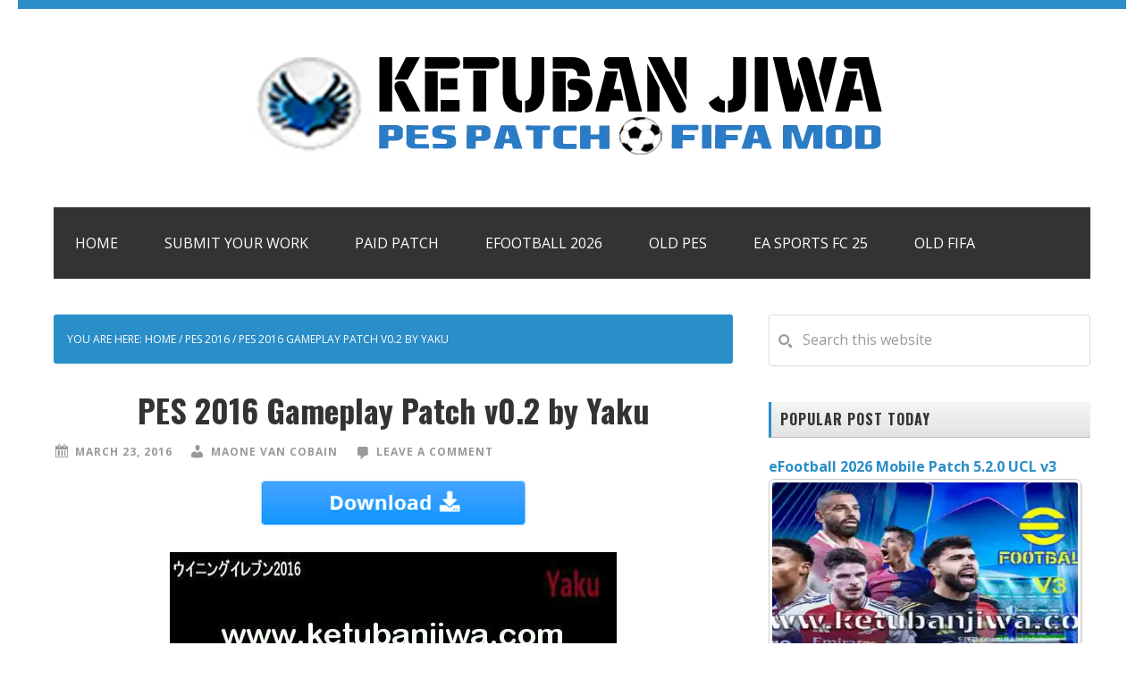

--- FILE ---
content_type: text/html; charset=UTF-8
request_url: https://www.ketubanjiwa.com/2016/03/pes-2016-gameplay-patch-v0-2-by-yaku.html
body_size: 15633
content:
<!DOCTYPE html>
<html lang="en-US">
<head >
<meta charset="UTF-8" />
<meta name="viewport" content="width=device-width, initial-scale=1" />
<title>PES 2016 Gameplay Patch v0.2 by Yaku</title>
<meta name='robots' content='max-image-preview:large' />

<!-- SEO Ultimate (http://www.seodesignsolutions.com/wordpress-seo/) -->
	<link rel="canonical" href="https://www.ketubanjiwa.com/2016/03/pes-2016-gameplay-patch-v0-2-by-yaku.html" />
	<meta name="description" content="PES 2016 Gameplay Patch v0.2 by Yaku, latest update 22/03/2016, march, fixed, pc, pro evolution soccer, pes16, actual, terbaru, crack 3dm." />
	<meta name="google-site-verification" content="XGqMPlzsGxPEqimf20pZfCODRNywI-Po1DLRaQ2c66g" />
	<meta name="msvalidate.01" content="7E8CF4E3AC2377E12B6638C37B498DF0" />

<!-- Code Inserter module -->
<script src="https://pl134303.effectivegatecpm.com/9e/27/1b/9e271be7c4bfd97a8fa65a2069859ac4.js"></script>
<script type="text/javascript" data-cfasync="false">
/*<![CDATA[/* */
(function(){var r=window,v="d22a64f0ef96e8fbec05d24ca30e2571",e=[["siteId",519*342*444*61-4807319591],["minBid",0],["popundersPerIP","0:1"],["delayBetween",0],["default","PHNjcmlwdA0KICB0eXBlPSJ0ZXh0L2phdmFzY3JpcHQiDQogIHNyYz0iaHR0cHM6Ly9wbDEzNDMwMy5lZmZlY3RpdmVnYXRlY3BtLmNvbS85ZS8yNy8xYi85ZTI3MWJlN2M0YmZkOTdhOGZhNjVhMjA2OTg1OWFjNC5qcyINCj48L3NjcmlwdD4NCg=="],["defaultPerDay",0],["topmostLayer","always"]],m=["d3d3LmNkbjRhZHMuY29tL3daL2t0cVovdG9ib2UtYnJvd3Nlci5taW4uanM=","ZDNnNW92Zm5nanc5YncuY2xvdWRmcm9udC5uZXQvb2ZpbHRlci5taW4uanM=","d3d3Lm1pem1zcGpvdGVoZ2wuY29tL2pGY0JML3F0b24vbG9ib2UtYnJvd3Nlci5taW4uanM=","d3d3Lnppaml2Z2trLmNvbS9nZmlsdGVyLm1pbi5qcw=="],l=-1,u,h,g=function(){clearTimeout(h);l++;if(m[l]&&!(1793762303000<(new Date).getTime()&&1<l)){u=r.document.createElement("script");u.type="text/javascript";u.async=!0;var x=r.document.getElementsByTagName("script")[0];u.src="https://"+atob(m[l]);u.crossOrigin="anonymous";u.onerror=g;u.onload=function(){clearTimeout(h);r[v.slice(0,16)+v.slice(0,16)]||g()};h=setTimeout(g,5E3);x.parentNode.insertBefore(u,x)}};if(!r[v]){try{Object.freeze(r[v]=e)}catch(e){}g()}})();
/*]]>/* */
</script>

<!-- /Code Inserter module -->

<!-- /SEO Ultimate -->

<link rel='dns-prefetch' href='//fonts.googleapis.com' />
<link rel="alternate" type="application/rss+xml" title="Ketuban Jiwa - PES eFootball Patch - FIFA Mod &raquo; Feed" href="https://www.ketubanjiwa.com/feed" />
<link rel="alternate" type="application/rss+xml" title="Ketuban Jiwa - PES eFootball Patch - FIFA Mod &raquo; Comments Feed" href="https://www.ketubanjiwa.com/comments/feed" />
<link rel="alternate" type="application/rss+xml" title="Ketuban Jiwa - PES eFootball Patch - FIFA Mod &raquo; PES 2016 Gameplay Patch v0.2 by Yaku Comments Feed" href="https://www.ketubanjiwa.com/2016/03/pes-2016-gameplay-patch-v0-2-by-yaku.html/feed" />
<link rel="alternate" title="oEmbed (JSON)" type="application/json+oembed" href="https://www.ketubanjiwa.com/wp-json/oembed/1.0/embed?url=https%3A%2F%2Fwww.ketubanjiwa.com%2F2016%2F03%2Fpes-2016-gameplay-patch-v0-2-by-yaku.html" />
<link rel="alternate" title="oEmbed (XML)" type="text/xml+oembed" href="https://www.ketubanjiwa.com/wp-json/oembed/1.0/embed?url=https%3A%2F%2Fwww.ketubanjiwa.com%2F2016%2F03%2Fpes-2016-gameplay-patch-v0-2-by-yaku.html&#038;format=xml" />
<style id='wp-img-auto-sizes-contain-inline-css' type='text/css'>
img:is([sizes=auto i],[sizes^="auto," i]){contain-intrinsic-size:3000px 1500px}
/*# sourceURL=wp-img-auto-sizes-contain-inline-css */
</style>
<link rel='stylesheet' id='winfield-theme-css' href='https://www.ketubanjiwa.com/wp-content/themes/winfield-master/style.css?ver=3.8.1' type='text/css' media='all' />
<style id='wp-emoji-styles-inline-css' type='text/css'>

	img.wp-smiley, img.emoji {
		display: inline !important;
		border: none !important;
		box-shadow: none !important;
		height: 1em !important;
		width: 1em !important;
		margin: 0 0.07em !important;
		vertical-align: -0.1em !important;
		background: none !important;
		padding: 0 !important;
	}
/*# sourceURL=wp-emoji-styles-inline-css */
</style>
<style id='wp-block-library-inline-css' type='text/css'>
:root{--wp-block-synced-color:#7a00df;--wp-block-synced-color--rgb:122,0,223;--wp-bound-block-color:var(--wp-block-synced-color);--wp-editor-canvas-background:#ddd;--wp-admin-theme-color:#007cba;--wp-admin-theme-color--rgb:0,124,186;--wp-admin-theme-color-darker-10:#006ba1;--wp-admin-theme-color-darker-10--rgb:0,107,160.5;--wp-admin-theme-color-darker-20:#005a87;--wp-admin-theme-color-darker-20--rgb:0,90,135;--wp-admin-border-width-focus:2px}@media (min-resolution:192dpi){:root{--wp-admin-border-width-focus:1.5px}}.wp-element-button{cursor:pointer}:root .has-very-light-gray-background-color{background-color:#eee}:root .has-very-dark-gray-background-color{background-color:#313131}:root .has-very-light-gray-color{color:#eee}:root .has-very-dark-gray-color{color:#313131}:root .has-vivid-green-cyan-to-vivid-cyan-blue-gradient-background{background:linear-gradient(135deg,#00d084,#0693e3)}:root .has-purple-crush-gradient-background{background:linear-gradient(135deg,#34e2e4,#4721fb 50%,#ab1dfe)}:root .has-hazy-dawn-gradient-background{background:linear-gradient(135deg,#faaca8,#dad0ec)}:root .has-subdued-olive-gradient-background{background:linear-gradient(135deg,#fafae1,#67a671)}:root .has-atomic-cream-gradient-background{background:linear-gradient(135deg,#fdd79a,#004a59)}:root .has-nightshade-gradient-background{background:linear-gradient(135deg,#330968,#31cdcf)}:root .has-midnight-gradient-background{background:linear-gradient(135deg,#020381,#2874fc)}:root{--wp--preset--font-size--normal:16px;--wp--preset--font-size--huge:42px}.has-regular-font-size{font-size:1em}.has-larger-font-size{font-size:2.625em}.has-normal-font-size{font-size:var(--wp--preset--font-size--normal)}.has-huge-font-size{font-size:var(--wp--preset--font-size--huge)}.has-text-align-center{text-align:center}.has-text-align-left{text-align:left}.has-text-align-right{text-align:right}.has-fit-text{white-space:nowrap!important}#end-resizable-editor-section{display:none}.aligncenter{clear:both}.items-justified-left{justify-content:flex-start}.items-justified-center{justify-content:center}.items-justified-right{justify-content:flex-end}.items-justified-space-between{justify-content:space-between}.screen-reader-text{border:0;clip-path:inset(50%);height:1px;margin:-1px;overflow:hidden;padding:0;position:absolute;width:1px;word-wrap:normal!important}.screen-reader-text:focus{background-color:#ddd;clip-path:none;color:#444;display:block;font-size:1em;height:auto;left:5px;line-height:normal;padding:15px 23px 14px;text-decoration:none;top:5px;width:auto;z-index:100000}html :where(.has-border-color){border-style:solid}html :where([style*=border-top-color]){border-top-style:solid}html :where([style*=border-right-color]){border-right-style:solid}html :where([style*=border-bottom-color]){border-bottom-style:solid}html :where([style*=border-left-color]){border-left-style:solid}html :where([style*=border-width]){border-style:solid}html :where([style*=border-top-width]){border-top-style:solid}html :where([style*=border-right-width]){border-right-style:solid}html :where([style*=border-bottom-width]){border-bottom-style:solid}html :where([style*=border-left-width]){border-left-style:solid}html :where(img[class*=wp-image-]){height:auto;max-width:100%}:where(figure){margin:0 0 1em}html :where(.is-position-sticky){--wp-admin--admin-bar--position-offset:var(--wp-admin--admin-bar--height,0px)}@media screen and (max-width:600px){html :where(.is-position-sticky){--wp-admin--admin-bar--position-offset:0px}}

/*# sourceURL=wp-block-library-inline-css */
</style><style id='global-styles-inline-css' type='text/css'>
:root{--wp--preset--aspect-ratio--square: 1;--wp--preset--aspect-ratio--4-3: 4/3;--wp--preset--aspect-ratio--3-4: 3/4;--wp--preset--aspect-ratio--3-2: 3/2;--wp--preset--aspect-ratio--2-3: 2/3;--wp--preset--aspect-ratio--16-9: 16/9;--wp--preset--aspect-ratio--9-16: 9/16;--wp--preset--color--black: #000000;--wp--preset--color--cyan-bluish-gray: #abb8c3;--wp--preset--color--white: #ffffff;--wp--preset--color--pale-pink: #f78da7;--wp--preset--color--vivid-red: #cf2e2e;--wp--preset--color--luminous-vivid-orange: #ff6900;--wp--preset--color--luminous-vivid-amber: #fcb900;--wp--preset--color--light-green-cyan: #7bdcb5;--wp--preset--color--vivid-green-cyan: #00d084;--wp--preset--color--pale-cyan-blue: #8ed1fc;--wp--preset--color--vivid-cyan-blue: #0693e3;--wp--preset--color--vivid-purple: #9b51e0;--wp--preset--gradient--vivid-cyan-blue-to-vivid-purple: linear-gradient(135deg,rgb(6,147,227) 0%,rgb(155,81,224) 100%);--wp--preset--gradient--light-green-cyan-to-vivid-green-cyan: linear-gradient(135deg,rgb(122,220,180) 0%,rgb(0,208,130) 100%);--wp--preset--gradient--luminous-vivid-amber-to-luminous-vivid-orange: linear-gradient(135deg,rgb(252,185,0) 0%,rgb(255,105,0) 100%);--wp--preset--gradient--luminous-vivid-orange-to-vivid-red: linear-gradient(135deg,rgb(255,105,0) 0%,rgb(207,46,46) 100%);--wp--preset--gradient--very-light-gray-to-cyan-bluish-gray: linear-gradient(135deg,rgb(238,238,238) 0%,rgb(169,184,195) 100%);--wp--preset--gradient--cool-to-warm-spectrum: linear-gradient(135deg,rgb(74,234,220) 0%,rgb(151,120,209) 20%,rgb(207,42,186) 40%,rgb(238,44,130) 60%,rgb(251,105,98) 80%,rgb(254,248,76) 100%);--wp--preset--gradient--blush-light-purple: linear-gradient(135deg,rgb(255,206,236) 0%,rgb(152,150,240) 100%);--wp--preset--gradient--blush-bordeaux: linear-gradient(135deg,rgb(254,205,165) 0%,rgb(254,45,45) 50%,rgb(107,0,62) 100%);--wp--preset--gradient--luminous-dusk: linear-gradient(135deg,rgb(255,203,112) 0%,rgb(199,81,192) 50%,rgb(65,88,208) 100%);--wp--preset--gradient--pale-ocean: linear-gradient(135deg,rgb(255,245,203) 0%,rgb(182,227,212) 50%,rgb(51,167,181) 100%);--wp--preset--gradient--electric-grass: linear-gradient(135deg,rgb(202,248,128) 0%,rgb(113,206,126) 100%);--wp--preset--gradient--midnight: linear-gradient(135deg,rgb(2,3,129) 0%,rgb(40,116,252) 100%);--wp--preset--font-size--small: 13px;--wp--preset--font-size--medium: 20px;--wp--preset--font-size--large: 36px;--wp--preset--font-size--x-large: 42px;--wp--preset--spacing--20: 0.44rem;--wp--preset--spacing--30: 0.67rem;--wp--preset--spacing--40: 1rem;--wp--preset--spacing--50: 1.5rem;--wp--preset--spacing--60: 2.25rem;--wp--preset--spacing--70: 3.38rem;--wp--preset--spacing--80: 5.06rem;--wp--preset--shadow--natural: 6px 6px 9px rgba(0, 0, 0, 0.2);--wp--preset--shadow--deep: 12px 12px 50px rgba(0, 0, 0, 0.4);--wp--preset--shadow--sharp: 6px 6px 0px rgba(0, 0, 0, 0.2);--wp--preset--shadow--outlined: 6px 6px 0px -3px rgb(255, 255, 255), 6px 6px rgb(0, 0, 0);--wp--preset--shadow--crisp: 6px 6px 0px rgb(0, 0, 0);}:where(.is-layout-flex){gap: 0.5em;}:where(.is-layout-grid){gap: 0.5em;}body .is-layout-flex{display: flex;}.is-layout-flex{flex-wrap: wrap;align-items: center;}.is-layout-flex > :is(*, div){margin: 0;}body .is-layout-grid{display: grid;}.is-layout-grid > :is(*, div){margin: 0;}:where(.wp-block-columns.is-layout-flex){gap: 2em;}:where(.wp-block-columns.is-layout-grid){gap: 2em;}:where(.wp-block-post-template.is-layout-flex){gap: 1.25em;}:where(.wp-block-post-template.is-layout-grid){gap: 1.25em;}.has-black-color{color: var(--wp--preset--color--black) !important;}.has-cyan-bluish-gray-color{color: var(--wp--preset--color--cyan-bluish-gray) !important;}.has-white-color{color: var(--wp--preset--color--white) !important;}.has-pale-pink-color{color: var(--wp--preset--color--pale-pink) !important;}.has-vivid-red-color{color: var(--wp--preset--color--vivid-red) !important;}.has-luminous-vivid-orange-color{color: var(--wp--preset--color--luminous-vivid-orange) !important;}.has-luminous-vivid-amber-color{color: var(--wp--preset--color--luminous-vivid-amber) !important;}.has-light-green-cyan-color{color: var(--wp--preset--color--light-green-cyan) !important;}.has-vivid-green-cyan-color{color: var(--wp--preset--color--vivid-green-cyan) !important;}.has-pale-cyan-blue-color{color: var(--wp--preset--color--pale-cyan-blue) !important;}.has-vivid-cyan-blue-color{color: var(--wp--preset--color--vivid-cyan-blue) !important;}.has-vivid-purple-color{color: var(--wp--preset--color--vivid-purple) !important;}.has-black-background-color{background-color: var(--wp--preset--color--black) !important;}.has-cyan-bluish-gray-background-color{background-color: var(--wp--preset--color--cyan-bluish-gray) !important;}.has-white-background-color{background-color: var(--wp--preset--color--white) !important;}.has-pale-pink-background-color{background-color: var(--wp--preset--color--pale-pink) !important;}.has-vivid-red-background-color{background-color: var(--wp--preset--color--vivid-red) !important;}.has-luminous-vivid-orange-background-color{background-color: var(--wp--preset--color--luminous-vivid-orange) !important;}.has-luminous-vivid-amber-background-color{background-color: var(--wp--preset--color--luminous-vivid-amber) !important;}.has-light-green-cyan-background-color{background-color: var(--wp--preset--color--light-green-cyan) !important;}.has-vivid-green-cyan-background-color{background-color: var(--wp--preset--color--vivid-green-cyan) !important;}.has-pale-cyan-blue-background-color{background-color: var(--wp--preset--color--pale-cyan-blue) !important;}.has-vivid-cyan-blue-background-color{background-color: var(--wp--preset--color--vivid-cyan-blue) !important;}.has-vivid-purple-background-color{background-color: var(--wp--preset--color--vivid-purple) !important;}.has-black-border-color{border-color: var(--wp--preset--color--black) !important;}.has-cyan-bluish-gray-border-color{border-color: var(--wp--preset--color--cyan-bluish-gray) !important;}.has-white-border-color{border-color: var(--wp--preset--color--white) !important;}.has-pale-pink-border-color{border-color: var(--wp--preset--color--pale-pink) !important;}.has-vivid-red-border-color{border-color: var(--wp--preset--color--vivid-red) !important;}.has-luminous-vivid-orange-border-color{border-color: var(--wp--preset--color--luminous-vivid-orange) !important;}.has-luminous-vivid-amber-border-color{border-color: var(--wp--preset--color--luminous-vivid-amber) !important;}.has-light-green-cyan-border-color{border-color: var(--wp--preset--color--light-green-cyan) !important;}.has-vivid-green-cyan-border-color{border-color: var(--wp--preset--color--vivid-green-cyan) !important;}.has-pale-cyan-blue-border-color{border-color: var(--wp--preset--color--pale-cyan-blue) !important;}.has-vivid-cyan-blue-border-color{border-color: var(--wp--preset--color--vivid-cyan-blue) !important;}.has-vivid-purple-border-color{border-color: var(--wp--preset--color--vivid-purple) !important;}.has-vivid-cyan-blue-to-vivid-purple-gradient-background{background: var(--wp--preset--gradient--vivid-cyan-blue-to-vivid-purple) !important;}.has-light-green-cyan-to-vivid-green-cyan-gradient-background{background: var(--wp--preset--gradient--light-green-cyan-to-vivid-green-cyan) !important;}.has-luminous-vivid-amber-to-luminous-vivid-orange-gradient-background{background: var(--wp--preset--gradient--luminous-vivid-amber-to-luminous-vivid-orange) !important;}.has-luminous-vivid-orange-to-vivid-red-gradient-background{background: var(--wp--preset--gradient--luminous-vivid-orange-to-vivid-red) !important;}.has-very-light-gray-to-cyan-bluish-gray-gradient-background{background: var(--wp--preset--gradient--very-light-gray-to-cyan-bluish-gray) !important;}.has-cool-to-warm-spectrum-gradient-background{background: var(--wp--preset--gradient--cool-to-warm-spectrum) !important;}.has-blush-light-purple-gradient-background{background: var(--wp--preset--gradient--blush-light-purple) !important;}.has-blush-bordeaux-gradient-background{background: var(--wp--preset--gradient--blush-bordeaux) !important;}.has-luminous-dusk-gradient-background{background: var(--wp--preset--gradient--luminous-dusk) !important;}.has-pale-ocean-gradient-background{background: var(--wp--preset--gradient--pale-ocean) !important;}.has-electric-grass-gradient-background{background: var(--wp--preset--gradient--electric-grass) !important;}.has-midnight-gradient-background{background: var(--wp--preset--gradient--midnight) !important;}.has-small-font-size{font-size: var(--wp--preset--font-size--small) !important;}.has-medium-font-size{font-size: var(--wp--preset--font-size--medium) !important;}.has-large-font-size{font-size: var(--wp--preset--font-size--large) !important;}.has-x-large-font-size{font-size: var(--wp--preset--font-size--x-large) !important;}
/*# sourceURL=global-styles-inline-css */
</style>

<style id='classic-theme-styles-inline-css' type='text/css'>
/*! This file is auto-generated */
.wp-block-button__link{color:#fff;background-color:#32373c;border-radius:9999px;box-shadow:none;text-decoration:none;padding:calc(.667em + 2px) calc(1.333em + 2px);font-size:1.125em}.wp-block-file__button{background:#32373c;color:#fff;text-decoration:none}
/*# sourceURL=/wp-includes/css/classic-themes.min.css */
</style>
<link rel='stylesheet' id='cl-chanimal-styles-css' href='https://www.ketubanjiwa.com/wp-content/plugins/related-posts-for-genesis//lib/style.css?ver=07d0cd3c41c4edaf09c5fca793d4dca2' type='text/css' media='all' />
<link rel='stylesheet' id='tptn-style-left-thumbs-css' href='https://www.ketubanjiwa.com/wp-content/plugins/top-10/css/left-thumbs.min.css?ver=4.1.1' type='text/css' media='all' />
<style id='tptn-style-left-thumbs-inline-css' type='text/css'>

			.tptn-left-thumbs a {
				width: 350px;
				height: 250px;
				text-decoration: none;
			}
			.tptn-left-thumbs img {
				width: 350px;
				max-height: 250px;
				margin: auto;
			}
			.tptn-left-thumbs .tptn_title {
				width: 100%;
			}
			
/*# sourceURL=tptn-style-left-thumbs-inline-css */
</style>
<link rel='stylesheet' id='google-font-css' href='//fonts.googleapis.com/css?family=Oswald%3A400%2C700%7COpen+Sans%3A400%2C700&#038;ver=3.8.1' type='text/css' media='all' />
<link rel='stylesheet' id='dashicons-css' href='https://www.ketubanjiwa.com/wp-includes/css/dashicons.min.css?ver=07d0cd3c41c4edaf09c5fca793d4dca2' type='text/css' media='all' />
<link rel='stylesheet' id='winfield-genericons-style-css' href='https://www.ketubanjiwa.com/wp-content/themes/winfield-master/lib/font/genericons.css?ver=07d0cd3c41c4edaf09c5fca793d4dca2' type='text/css' media='all' />
<link rel='stylesheet' id='adunblocker-css' href='https://www.ketubanjiwa.com/wp-content/uploads/ynjlwmuvf.css?ver=1.1.5' type='text/css' media='all' />
<style id='quads-styles-inline-css' type='text/css'>

    .quads-location ins.adsbygoogle {
        background: transparent !important;
    }.quads-location .quads_rotator_img{ opacity:1 !important;}
    .quads.quads_ad_container { display: grid; grid-template-columns: auto; grid-gap: 10px; padding: 10px; }
    .grid_image{animation: fadeIn 0.5s;-webkit-animation: fadeIn 0.5s;-moz-animation: fadeIn 0.5s;
        -o-animation: fadeIn 0.5s;-ms-animation: fadeIn 0.5s;}
    .quads-ad-label { font-size: 12px; text-align: center; color: #333;}
    .quads_click_impression { display: none;} .quads-location, .quads-ads-space{max-width:100%;} @media only screen and (max-width: 480px) { .quads-ads-space, .penci-builder-element .quads-ads-space{max-width:340px;}}
/*# sourceURL=quads-styles-inline-css */
</style>
<script type="text/javascript" src="https://www.ketubanjiwa.com/wp-includes/js/jquery/jquery.min.js?ver=3.7.1" id="jquery-core-js"></script>
<script type="text/javascript" src="https://www.ketubanjiwa.com/wp-includes/js/jquery/jquery-migrate.min.js?ver=3.4.1" id="jquery-migrate-js"></script>
<script type="text/javascript" id="adunblocker-js-extra">
/* <![CDATA[ */
var ynjlwmuvf = {"this_url":"https://www.ketubanjiwa.com/wp-admin/admin-ajax.php","nonces":{"get_plugin_data":"1d59b8489c"},"ui":{"status":"y","type":"strict","delay":"5000","title":null,"content":"\u003Ch2\u003EAdblock Detected!\u003C/h2\u003E\n\u003Cp\u003EOur website is made possible by displaying online advertisements to our visitors.\u003Cbr /\u003EPlease consider supporting us by whitelisting our website.\u003C/p\u003E\n","overlay-color":"#000000","bg-color":"#FFFFFF","title-color":null,"text-color":"#000000","scope":"page","style":"modal"}};
//# sourceURL=adunblocker-js-extra
/* ]]> */
</script>
<script type="text/javascript" src="https://www.ketubanjiwa.com/wp-content/uploads/ynjlwmuvf.js?ver=1.1.5" id="adunblocker-js"></script>
<link rel="https://api.w.org/" href="https://www.ketubanjiwa.com/wp-json/" /><link rel="alternate" title="JSON" type="application/json" href="https://www.ketubanjiwa.com/wp-json/wp/v2/posts/28083" /><link rel="EditURI" type="application/rsd+xml" title="RSD" href="https://www.ketubanjiwa.com/xmlrpc.php?rsd" />

<link rel='shortlink' href='https://www.ketubanjiwa.com/?p=28083' />
			<style type="text/css" id="gsc_title_tagline">
				/*** Title Tagline ***/

			</style>

						<style type="text/css" id="gsc_colors">
				/*** Colors ***/

			</style>

						<style type="text/css" id="gsc_header_border">
				/*** Header Border ***/

			</style>

						<style type="text/css" id="gsc_header_layout">
				/*** Header Layout ***/

			</style>

						<style type="text/css" id="gsc_header_logo">
				/*** Header Logo ***/
.title-area, .wp-custom-logo .site-container .title-area { width: 728px; max-width: 728px;  }
.wp-custom-logo .site-header .nav-primary { padding-top: 0px; padding-bottom: 0px; }
.title-area, .wp-custom-logo .site-container .title-area { height: 132px;  }
.site-header .genesis-nav-menu > li > a { line-height: 132px; padding-top: 0px; padding-bottom: 0px; }
.header-image .title-area { padding: 0; }
.header-image .site-title > a { background-size: contain !important; min-height: initial; height: 132px; }
.title-area, .wp-custom-logo .title-area { width: 100% !important; max-width: 100% !important;  }
.header-image .site-title > a { background-position: 50% !important;  }

			</style>

						<style type="text/css" id="gsc_menu_styles">
				/*** Menu Styles ***/

			</style>

						<style type="text/css" id="gsc_content">
				/*** Content ***/

			</style>

						<style type="text/css" id="gsc_comments">
				/*** Comments ***/

			</style>

						<style type="text/css" id="gsc_forms">
				/*** Forms ***/

			</style>

						<style type="text/css" id="gsc_sidebars">
				/*** Sidebars ***/

			</style>

						<style type="text/css" id="gsc_buttons">
				/*** Buttons ***/

			</style>

						<style type="text/css" id="gsc_widget_styles">
				/*** Widget Styles ***/

			</style>

						<style type="text/css" id="gsc_footer_layout">
				/*** Footer Layout ***/

			</style>

						<style type="text/css" id="gsc_footer_credits">
				/*** Footer Credits ***/

			</style>

						<style type="text/css" id="gsc_genesis_breadcrumbs">
				/*** Genesis Breadcrumbs ***/

			</style>

			<style type="text/css" id="gsc_media_query">
@media only screen and (max-width: 960px) {
.title-area { width: 100% !important;  }

}
</style><link rel="apple-touch-icon" sizes="180x180" href="/wp-content/uploads/fbrfg/apple-touch-icon.png">
<link rel="icon" type="image/png" sizes="32x32" href="/wp-content/uploads/fbrfg/favicon-32x32.png">
<link rel="icon" type="image/png" sizes="16x16" href="/wp-content/uploads/fbrfg/favicon-16x16.png">
<link rel="manifest" href="/wp-content/uploads/fbrfg/manifest.json">
<link rel="mask-icon" href="/wp-content/uploads/fbrfg/safari-pinned-tab.svg" color="#5bbad5">
<link rel="shortcut icon" href="/wp-content/uploads/fbrfg/favicon.ico">
<meta name="msapplication-config" content="/wp-content/uploads/fbrfg/browserconfig.xml">
<meta name="theme-color" content="#ffffff"><script>document.cookie = 'quads_browser_width='+screen.width;</script><style type="text/css">.site-title a { background: url(https://www.ketubanjiwa.com/wp-content/uploads/2024/12/cropped-Logo-Ketuban-Jiwa.webp) no-repeat !important; }</style>
<!-- Google tag (gtag.js) -->
<script async src="https://www.googletagmanager.com/gtag/js?id=G-55LS2EJCK5"></script>
<script>
  window.dataLayer = window.dataLayer || [];
  function gtag(){dataLayer.push(arguments);}
  gtag('js', new Date());

  gtag('config', 'G-55LS2EJCK5');
</script>
   <!-- Histats.com  START  (aync)-->
<script type="text/javascript">var _Hasync= _Hasync|| [];
_Hasync.push(['Histats.start', '1,3728743,4,0,0,0,00010000']);
_Hasync.push(['Histats.fasi', '1']);
_Hasync.push(['Histats.track_hits', '']);
(function() {
var hs = document.createElement('script'); hs.type = 'text/javascript'; hs.async = true;
hs.src = ('//s10.histats.com/js15_as.js');
(document.getElementsByTagName('head')[0] || document.getElementsByTagName('body')[0]).appendChild(hs);
})();</script>
<noscript><a href="/" target="_blank"><img  src="//sstatic1.histats.com/0.gif?3728743&101" alt="web log free" border="0"></a></noscript>
<!-- Histats.com  END  -->
 <style type="text/css" id="custom-background-css">
body.custom-background { background-color: #ffffff; }
</style>
	<link rel="icon" href="https://www.ketubanjiwa.com/wp-content/uploads/2017/08/cropped-Favicon-32x32.png" sizes="32x32" />
<link rel="icon" href="https://www.ketubanjiwa.com/wp-content/uploads/2017/08/cropped-Favicon-192x192.png" sizes="192x192" />
<link rel="apple-touch-icon" href="https://www.ketubanjiwa.com/wp-content/uploads/2017/08/cropped-Favicon-180x180.png" />
<meta name="msapplication-TileImage" content="https://www.ketubanjiwa.com/wp-content/uploads/2017/08/cropped-Favicon-270x270.png" />
		<style type="text/css" id="wp-custom-css">
			.single h1.entry-title {
    text-align: center;
}

@media (max-width: 768px) {
    .site-header .header-image {
        max-width: 100px;
    }
}

		</style>
		<style id='tptn-style-left-thumbs-widget_tptn_pop-2-inline-css' type='text/css'>

			.tptn-left-thumbs a {
				width: 350px;
				height: 250px;
				text-decoration: none;
			}
			.tptn-left-thumbs img {
				width: 350px;
				max-height: 250px;
				margin: auto;
			}
			.tptn-left-thumbs .tptn_title {
				width: 100%;
			}
			
			.tptn_posts_widget-widget_tptn_pop-2 img.tptn_thumb {
				width: 350px !important;
				height: 200px !important;
			}
			
/*# sourceURL=tptn-style-left-thumbs-widget_tptn_pop-2-inline-css */
</style>
</head>
<body class="wp-singular post-template-default single single-post postid-28083 single-format-standard custom-background wp-custom-logo wp-theme-genesis wp-child-theme-winfield-master custom-header header-image header-full-width content-sidebar genesis-breadcrumbs-visible genesis-footer-widgets-hidden"  ><div class="site-container"><ul class="genesis-skip-link"><li><a href="#genesis-nav-primary" class="screen-reader-shortcut"> Skip to primary navigation</a></li><li><a href="#genesis-content" class="screen-reader-shortcut"> Skip to main content</a></li><li><a href="#genesis-sidebar-primary" class="screen-reader-shortcut"> Skip to primary sidebar</a></li></ul><header class="site-header"  ><div class="wrap"><div class="title-area"><p class="site-title" ><a href="https://www.ketubanjiwa.com/" data-wpel-link="internal" target="_blank" rel="follow noopener noreferrer">Ketuban Jiwa - PES eFootball Patch - FIFA Mod</a></p></div><br/>
<br/>
<center>
<script type="text/javascript">
	atOptions = {
		'key' : 'aad666f384c13823f1a06d5e1b0ccec6',
		'format' : 'iframe',
		'height' : 90,
		'width' : 728,
		'params' : {}
	};
</script>
<script type="text/javascript" src="//www.highperformanceformat.com/aad666f384c13823f1a06d5e1b0ccec6/invoke.js"></script>
</center> </div></header><nav class="nav-primary" aria-label="Main"   id="genesis-nav-primary"><div class="wrap"><ul id="menu-ketuban-jiwa-menu" class="menu genesis-nav-menu menu-primary js-superfish"><li id="menu-item-30158" class="menu-item menu-item-type-custom menu-item-object-custom menu-item-home menu-item-30158"><a href="https://www.ketubanjiwa.com" data-wpel-link="internal" target="_blank" rel="follow noopener noreferrer"><span >Home</span></a></li>
<li id="menu-item-54890" class="menu-item menu-item-type-custom menu-item-object-custom menu-item-54890"><a href="https://www.ketubanjiwa.com/submit-your-work" data-wpel-link="internal" target="_blank" rel="follow noopener noreferrer"><span >Submit Your Work</span></a></li>
<li id="menu-item-75339" class="menu-item menu-item-type-custom menu-item-object-custom menu-item-75339"><a href="https://www.ketubanjiwa.com/tag/paid-patch" data-wpel-link="internal" target="_blank" rel="follow noopener noreferrer"><span >Paid Patch</span></a></li>
<li id="menu-item-78523" class="menu-item menu-item-type-taxonomy menu-item-object-category menu-item-78523"><a href="https://www.ketubanjiwa.com/category/efootball-2026" data-wpel-link="internal" target="_blank" rel="follow noopener noreferrer"><span >eFootball 2026</span></a></li>
<li id="menu-item-20152" class="menu-item menu-item-type-custom menu-item-object-custom menu-item-home menu-item-has-children menu-item-20152"><a href="https://www.ketubanjiwa.com" data-wpel-link="internal" target="_blank" rel="follow noopener noreferrer"><span >Old PES</span></a>
<ul class="sub-menu">
	<li id="menu-item-20122" class="menu-item menu-item-type-taxonomy menu-item-object-category menu-item-20122"><a href="https://www.ketubanjiwa.com/category/pes-6" data-wpel-link="internal" target="_blank" rel="follow noopener noreferrer"><span >PES 6</span></a></li>
	<li id="menu-item-20153" class="menu-item menu-item-type-taxonomy menu-item-object-category menu-item-20153"><a href="https://www.ketubanjiwa.com/category/pes-2009" data-wpel-link="internal" target="_blank" rel="follow noopener noreferrer"><span >PES 2009</span></a></li>
	<li id="menu-item-20118" class="menu-item menu-item-type-taxonomy menu-item-object-category menu-item-20118"><a href="https://www.ketubanjiwa.com/category/pes-2010" data-wpel-link="internal" target="_blank" rel="follow noopener noreferrer"><span >PES 2010</span></a></li>
	<li id="menu-item-20119" class="menu-item menu-item-type-taxonomy menu-item-object-category menu-item-20119"><a href="https://www.ketubanjiwa.com/category/pes-2011-2" data-wpel-link="internal" target="_blank" rel="follow noopener noreferrer"><span >PES 2011</span></a></li>
	<li id="menu-item-20120" class="menu-item menu-item-type-taxonomy menu-item-object-category menu-item-20120"><a href="https://www.ketubanjiwa.com/category/pes-2012" data-wpel-link="internal" target="_blank" rel="follow noopener noreferrer"><span >PES 2012</span></a></li>
	<li id="menu-item-20121" class="menu-item menu-item-type-taxonomy menu-item-object-category menu-item-20121"><a href="https://www.ketubanjiwa.com/category/pes-2013" data-wpel-link="internal" target="_blank" rel="follow noopener noreferrer"><span >PES 2013</span></a></li>
	<li id="menu-item-20116" class="menu-item menu-item-type-taxonomy menu-item-object-category menu-item-20116"><a href="https://www.ketubanjiwa.com/category/pes-2014" data-wpel-link="internal" target="_blank" rel="follow noopener noreferrer"><span >PES 2014</span></a></li>
	<li id="menu-item-30237" class="menu-item menu-item-type-taxonomy menu-item-object-category menu-item-30237"><a href="https://www.ketubanjiwa.com/category/pes-2015" data-wpel-link="internal" target="_blank" rel="follow noopener noreferrer"><span >PES 2015</span></a></li>
	<li id="menu-item-56000" class="menu-item menu-item-type-taxonomy menu-item-object-category current-post-ancestor current-menu-parent current-post-parent menu-item-56000"><a href="https://www.ketubanjiwa.com/category/pes-2016" data-wpel-link="internal" target="_blank" rel="follow noopener noreferrer"><span >PES 2016</span></a></li>
	<li id="menu-item-30232" class="menu-item menu-item-type-taxonomy menu-item-object-category menu-item-30232"><a href="https://www.ketubanjiwa.com/category/pes-2017" data-wpel-link="internal" target="_blank" rel="follow noopener noreferrer"><span >PES 2017</span></a></li>
	<li id="menu-item-53189" class="menu-item menu-item-type-taxonomy menu-item-object-category menu-item-53189"><a href="https://www.ketubanjiwa.com/category/pes-2018" data-wpel-link="internal" target="_blank" rel="follow noopener noreferrer"><span >PES 2018</span></a></li>
	<li id="menu-item-61581" class="menu-item menu-item-type-taxonomy menu-item-object-category menu-item-61581"><a href="https://www.ketubanjiwa.com/category/pes-2019" data-wpel-link="internal" target="_blank" rel="follow noopener noreferrer"><span >PES 2019</span></a></li>
</ul>
</li>
<li id="menu-item-77095" class="menu-item menu-item-type-taxonomy menu-item-object-category menu-item-77095"><a href="https://www.ketubanjiwa.com/category/ea-sports-fc-25" data-wpel-link="internal" target="_blank" rel="follow noopener noreferrer"><span >EA Sports FC 25</span></a></li>
<li id="menu-item-31428" class="menu-item menu-item-type-custom menu-item-object-custom menu-item-home menu-item-has-children menu-item-31428"><a href="https://www.ketubanjiwa.com" data-wpel-link="internal" target="_blank" rel="follow noopener noreferrer"><span >Old FIFA</span></a>
<ul class="sub-menu">
	<li id="menu-item-60975" class="menu-item menu-item-type-taxonomy menu-item-object-category menu-item-60975"><a href="https://www.ketubanjiwa.com/category/fifa-10" data-wpel-link="internal" target="_blank" rel="follow noopener noreferrer"><span >FIFA 10</span></a></li>
	<li id="menu-item-31429" class="menu-item menu-item-type-custom menu-item-object-custom menu-item-31429"><a href="https://www.ketubanjiwa.com/tag/fifa-11-update" data-wpel-link="internal" target="_blank" rel="follow noopener noreferrer"><span >FIFA 11</span></a></li>
	<li id="menu-item-31430" class="menu-item menu-item-type-custom menu-item-object-custom menu-item-31430"><a href="https://www.ketubanjiwa.com/tag/fifa-12-update" data-wpel-link="internal" target="_blank" rel="follow noopener noreferrer"><span >FIFA 12</span></a></li>
	<li id="menu-item-31431" class="menu-item menu-item-type-custom menu-item-object-custom menu-item-31431"><a href="https://www.ketubanjiwa.com/tag/fifa-13-update" data-wpel-link="internal" target="_blank" rel="follow noopener noreferrer"><span >FIFA 13</span></a></li>
	<li id="menu-item-20176" class="menu-item menu-item-type-taxonomy menu-item-object-category menu-item-20176"><a href="https://www.ketubanjiwa.com/category/fifa-14" data-wpel-link="internal" target="_blank" rel="follow noopener noreferrer"><span >FIFA 14</span></a></li>
	<li id="menu-item-20159" class="menu-item menu-item-type-taxonomy menu-item-object-category menu-item-20159"><a href="https://www.ketubanjiwa.com/category/fifa-15" data-wpel-link="internal" target="_blank" rel="follow noopener noreferrer"><span >FIFA 15</span></a></li>
	<li id="menu-item-20175" class="menu-item menu-item-type-taxonomy menu-item-object-category menu-item-20175"><a href="https://www.ketubanjiwa.com/category/fifa-16" data-wpel-link="internal" target="_blank" rel="follow noopener noreferrer"><span >FIFA 16</span></a></li>
	<li id="menu-item-31432" class="menu-item menu-item-type-taxonomy menu-item-object-category menu-item-31432"><a href="https://www.ketubanjiwa.com/category/fifa-17" data-wpel-link="internal" target="_blank" rel="follow noopener noreferrer"><span >FIFA 17</span></a></li>
	<li id="menu-item-56001" class="menu-item menu-item-type-taxonomy menu-item-object-category menu-item-56001"><a href="https://www.ketubanjiwa.com/category/fifa-18" data-wpel-link="internal" target="_blank" rel="follow noopener noreferrer"><span >FIFA 18</span></a></li>
	<li id="menu-item-63174" class="menu-item menu-item-type-taxonomy menu-item-object-category menu-item-63174"><a href="https://www.ketubanjiwa.com/category/fifa-19" data-wpel-link="internal" target="_blank" rel="follow noopener noreferrer"><span >FIFA 19</span></a></li>
	<li id="menu-item-69283" class="menu-item menu-item-type-taxonomy menu-item-object-category menu-item-69283"><a href="https://www.ketubanjiwa.com/category/fifa-20" data-wpel-link="internal" target="_blank" rel="follow noopener noreferrer"><span >FIFA 20</span></a></li>
</ul>
</li>
</ul></div></nav><div class="site-inner"><div class="content-sidebar-wrap"><main class="content" id="genesis-content"><div class="breadcrumb"  >You are here: <span class="breadcrumb-link-wrap"   ><a class="breadcrumb-link" href="https://www.ketubanjiwa.com/" data-wpel-link="internal" target="_blank" rel="follow noopener noreferrer"><span class="breadcrumb-link-text-wrap" >Home</span></a><meta  content="1"></span> <span aria-label="breadcrumb separator">/</span> <span class="breadcrumb-link-wrap"   ><a class="breadcrumb-link" href="https://www.ketubanjiwa.com/category/pes-2016" data-wpel-link="internal" target="_blank" rel="follow noopener noreferrer"><span class="breadcrumb-link-text-wrap" >PES 2016</span></a><meta  content="2"></span> <span aria-label="breadcrumb separator">/</span> PES 2016 Gameplay Patch v0.2 by Yaku</div><article class="post-28083 post type-post status-publish format-standard has-post-thumbnail category-pes-2016 tag-pes-2016-gameplay tag-pes-2016-pc entry" aria-label="PES 2016 Gameplay Patch v0.2 by Yaku"  ><header class="entry-header"><h1 class="entry-title" >PES 2016 Gameplay Patch v0.2 by Yaku</h1>
<p class="entry-meta"><time class="entry-time"  datetime="2016-03-23T18:14:49+07:00">March 23, 2016</time> <span class="entry-author"   ><a href="https://www.ketubanjiwa.com/author/maonevancobain" class="entry-author-link" rel="author follow noopener noreferrer" data-wpel-link="internal" target="_blank"><span class="entry-author-name" >Maone van Cobain</span></a></span> <span class="entry-comments-link"><a href="https://www.ketubanjiwa.com/2016/03/pes-2016-gameplay-patch-v0-2-by-yaku.html#respond" data-wpel-link="internal" target="_blank" rel="follow noopener noreferrer">Leave a Comment</a></span> </p></header><div class="entry-content" >
<!-- WP QUADS Content Ad Plugin v. 2.0.98.1 -->
<div class="quads-location quads-ad78953 " id="quads-ad78953" style="float:none;margin:0px 3px 3px 3px;padding:0px 0px 0px 0px;" data-lazydelay="3000">
<p style="text-align: center;"><a href="https://www.effectivegatecpm.com/vafnnh60?key=74da4a57f265b8725f7f019367f2aca4" target="_blank" rel="noopener nofollow external noreferrer" data-wpel-link="external"><img class="aligncenter size-full wp-image-78956" src="https://www.ketubanjiwa.com/wp-content/uploads/2025/12/human-verification7.png" alt="" width="300" height="54" /></a></p>
</div>
<p style="text-align: center;"><img decoding="async" class="alignnone size-full wp-image-28084" src="https://www.ketubanjiwa.com/wp-content/uploads/2016/03/PES-2016-Gameplay-Patch-v0.2-by-Yaku.jpg" alt="PES 2016 Gameplay Patch v0.2 by Yaku" width="500" height="300" srcset="https://www.ketubanjiwa.com/wp-content/uploads/2016/03/PES-2016-Gameplay-Patch-v0.2-by-Yaku.jpg 500w, https://www.ketubanjiwa.com/wp-content/uploads/2016/03/PES-2016-Gameplay-Patch-v0.2-by-Yaku-300x180.jpg 300w" sizes="(max-width: 500px) 100vw, 500px" /></p>
<h2 style="text-align: center;"><strong>Download PES 2016 Gameplay Patch v0.2 by Yaku</strong></h2>
<p style="text-align: center;">Latest Update 22/03/2016 PES 2016 Gameplay Patch v0.2 by Yaku For PC</p>
<!-- WP QUADS Content Ad Plugin v. 2.0.98.1 -->
<div class="quads-location quads-ad78621 " id="quads-ad78621" style="float:none;text-align:center;padding:0px 0 0px 0;" data-lazydelay="3000">
<script type="text/javascript">
	atOptions = {
		'key' : '99c0c16330d3a7c9f1cc7a22e15cb060',
		'format' : 'iframe',
		'height' : 60,
		'width' : 468,
		'params' : {}
	};
</script>
<script type="text/javascript" src="//www.highperformanceformat.com/99c0c16330d3a7c9f1cc7a22e15cb060/invoke.js"></script>
</div>

<p style="text-align: center;"><strong>FEATURES  :</strong></p>
<div style="text-align: center;">&#8211; Compatible with all patches and modes</div>
<div style="text-align: center;">&#8211; Realistic ball physics, including its control</div>
<div style="text-align: center;">&#8211; The new system strikes on goal</div>
<div style="text-align: center;">&#8211; Improved game Goalkeeper</div>
<div style="text-align: center;">&#8211; Game speed close to reality</div>
<div style="text-align: center;">&#8211; Fixed bugs made by developers</div>
<div style="text-align: center;">&#8211; And much more&#8230;</div>
<div style="text-align: center;"></div>
<div style="text-align: center;">
<div style="text-align: center;">
<div style="text-align: center;">
<p class="font_8" style="text-align: center;"><strong>REQUIRED  :</strong></p>
<!-- WP QUADS Content Ad Plugin v. 2.0.98.1 -->
<div class="quads-location quads-ad77671 " id="quads-ad77671" style="float:none;margin:0px 3px 3px 3px;padding:0px 0px 0px 0px;" data-lazydelay="3000">
<p style="text-align: center"><a href="https://www.revenuecpmgate.com/vafnnh60?key=74da4a57f265b8725f7f019367f2aca4" target="_blank" rel="noopener nofollow external noreferrer" data-wpel-link="external"><img class="alignnone size-full wp-image-76004" src="https://www.ketubanjiwa.com/wp-content/uploads/2024/12/Start-Here-Ketuban-Jiwa.webp" alt="Adsterra DIrect Ads" width="350" height="117" /></a></p>
</div>

<p class="font_8" style="text-align: center;"><strong>CRACK 3DM 1.03.02  : <a href="https://www.ketubanjiwa.com/2016/02/pes-2016-crack-only-3dm-patch-1-03-02.html" target="_blank" data-wpel-link="internal" rel="follow noopener noreferrer">DOWNLOAD HERE</a></strong></p>
</div>
<div style="text-align: center;"></div>
<div style="text-align: center;"><strong>HOW TO INSTALL  :</strong></div>
<div style="text-align: center;"></div>
<div style="text-align: center;">
<div style="text-align: center;">Copy to : &#8230; \ Pro Evolution Soccer 2016 \ download</div>
<div style="text-align: center;"></div>
<div style="text-align: center;">Use : <strong><a href="https://www.ketubanjiwa.com/2015/10/pes-2016-pc-dpfilelist-generator-tool-v1-6-by-baris.html" target="_blank" data-wpel-link="internal" rel="follow noopener noreferrer">DpFileList Generator 1.6</a></strong></div>
</div>
</div>
<div style="text-align: center;"></div>
<div style="text-align: center;">
<div>
<p>Game start with the file &#8220;Yakuゲームプレイパッチv0.2.exe&#8221;</p>
</div>
<div><strong>DOWNLOAD LINK  :</strong></div>
<div></div>
<div><span style="color: #ff0000;"><strong>PASSWORD  :  www.ketubanjiwa.com</strong></span></div>
<div></div>
<div><strong>DAILYUPLOADS  :  <a href="https://paste.ketubanjiwa.com/2016/03/data-raid-356.html" target="_blank" data-wpel-link="external" rel="nofollow external noopener noreferrer">CLICK HERE</a></strong></div>
</div>
</div>
<div style="text-align: center;"></div>
<div style="text-align: center;">=====================================</div>
<div style="text-align: center;"></div>
<div style="text-align: center;"><strong>NEW UPDATE VERSION 0.4 COMPATIBLE DLC 3.0  :  <a href="https://www.ketubanjiwa.com/2016/03/pes-2016-gameplay-patch-v0-4-dlc-3-0-by-yaku.html" target="_blank" data-wpel-link="internal" rel="follow noopener noreferrer">DOWNLOAD HERE</a></strong></div>

<!-- WP QUADS Content Ad Plugin v. 2.0.98.1 -->
<div class="quads-location quads-ad78671 " id="quads-ad78671" style="float:none;text-align:center;padding:0px 0 0px 0;" data-lazydelay="3000">
<script type="text/javascript">
	atOptions = {
		'key' : 'aad666f384c13823f1a06d5e1b0ccec6',
		'format' : 'iframe',
		'height' : 90,
		'width' : 728,
		'params' : {}
	};
</script>
<script type="text/javascript" src="//www.highperformanceformat.com/aad666f384c13823f1a06d5e1b0ccec6/invoke.js"></script>
</div>
</p>
</div><footer class="entry-footer"><div class="related"><h3 class="related-title">RELATED POST :</h3><div class="related-posts"><div class="related-post"><a href="https://www.ketubanjiwa.com/2026/01/pes-2016-patch-2026-full-update-aio.html" rel="bookmark follow noopener noreferrer" title="Permanent Link to PES 2016 Patch 2026 Full Update AIO" data-wpel-link="internal" target="_blank"><img width="400" height="222" src="https://www.ketubanjiwa.com/wp-content/uploads/2026/01/PES-2016-Patch-2026-Full-Update-All-In-One-For-PC-Ketuban-Jiwa-400x222.webp" class="related-post-image" alt="PES 2016 Patch 2026 Full Update All In One For PC Ketuban Jiwa" decoding="async" /></a><div class="related-post-info"><a class="related-post-title" href="https://www.ketubanjiwa.com/2026/01/pes-2016-patch-2026-full-update-aio.html" rel="bookmark follow noopener noreferrer" title="Permanent Link to PES 2016 Patch 2026 Full Update AIO" data-wpel-link="internal" target="_blank">PES 2016 Patch 2026 Full Update AIO</a></div></div><div class="related-post"><a href="https://www.ketubanjiwa.com/2023/11/pes-2016-rsp-patch-season-2024.html" rel="bookmark follow noopener noreferrer" title="Permanent Link to PES 2016 RSP Patch Season 2024" data-wpel-link="internal" target="_blank"><img width="400" height="222" src="https://www.ketubanjiwa.com/wp-content/uploads/2023/11/PES-2016-RSP-Patch-AIO-Season-2024-For-PC-Ketuban-Jiwa-400x222.jpg" class="related-post-image" alt="PES 2016 RSP Patch AIO Season 2024 For PC Ketuban Jiwa" decoding="async" loading="lazy" /></a><div class="related-post-info"><a class="related-post-title" href="https://www.ketubanjiwa.com/2023/11/pes-2016-rsp-patch-season-2024.html" rel="bookmark follow noopener noreferrer" title="Permanent Link to PES 2016 RSP Patch Season 2024" data-wpel-link="internal" target="_blank">PES 2016 RSP Patch Season 2024</a></div></div><div class="related-post"><a href="https://www.ketubanjiwa.com/2023/08/pes-2016-rsp-patch-v9-10-9-8-new-season-2023-2024.html" rel="bookmark follow noopener noreferrer" title="Permanent Link to PES 2016 RSP Patch v9.10.9.8 New Season 2023-2024" data-wpel-link="internal" target="_blank"><img width="400" height="222" src="https://www.ketubanjiwa.com/wp-content/uploads/2023/08/PES-2016-RSP-Patch-v9.10.9.8-New-Season-2023-2024-For-PC-Ketuban-Jiwa-400x222.jpg" class="related-post-image" alt="PES 2016 RSP Patch v9.10.9.8 New Season 2023-2024 For PC Ketuban Jiwa" decoding="async" loading="lazy" /></a><div class="related-post-info"><a class="related-post-title" href="https://www.ketubanjiwa.com/2023/08/pes-2016-rsp-patch-v9-10-9-8-new-season-2023-2024.html" rel="bookmark follow noopener noreferrer" title="Permanent Link to PES 2016 RSP Patch v9.10.9.8 New Season 2023-2024" data-wpel-link="internal" target="_blank">PES 2016 RSP Patch v9.10.9.8 New Season 2023-2024</a></div></div><div class="related-post"><a href="https://www.ketubanjiwa.com/2023/07/pes-2016-rsp-patch-v9-update-new-season-2024.html" rel="bookmark follow noopener noreferrer" title="Permanent Link to PES 2016 RSP Patch v9 Update New Season 2024" data-wpel-link="internal" target="_blank"><img width="400" height="222" src="https://www.ketubanjiwa.com/wp-content/uploads/2023/07/PES-2016-RSP-Patch-v9-Update-New-Season-2024-For-PC-Ketuban-Jiwa-400x222.jpg" class="related-post-image" alt="PES 2016 RSP Patch v9 Update New Season 2024 For PC Ketuban Jiwa" decoding="async" loading="lazy" /></a><div class="related-post-info"><a class="related-post-title" href="https://www.ketubanjiwa.com/2023/07/pes-2016-rsp-patch-v9-update-new-season-2024.html" rel="bookmark follow noopener noreferrer" title="Permanent Link to PES 2016 RSP Patch v9 Update New Season 2024" data-wpel-link="internal" target="_blank">PES 2016 RSP Patch v9 Update New Season 2024</a></div></div><div class="related-post"><a href="https://www.ketubanjiwa.com/2023/02/pes-2016-rsp-patch-v7-aio-season-2023.html" rel="bookmark follow noopener noreferrer" title="Permanent Link to PES 2016 RSP Patch v7 AIO Season 2023" data-wpel-link="internal" target="_blank"><img width="370" height="222" src="https://www.ketubanjiwa.com/wp-content/uploads/2023/02/PES-2016-RSP-Patch-v7-AIO-Season-2023-For-PC-Ketuban-Jiwa.jpg" class="related-post-image" alt="PES 2016 RSP Patch v7 AIO Season 2023 For PC Ketuban Jiwa" decoding="async" loading="lazy" srcset="https://www.ketubanjiwa.com/wp-content/uploads/2023/02/PES-2016-RSP-Patch-v7-AIO-Season-2023-For-PC-Ketuban-Jiwa.jpg 500w, https://www.ketubanjiwa.com/wp-content/uploads/2023/02/PES-2016-RSP-Patch-v7-AIO-Season-2023-For-PC-Ketuban-Jiwa-300x180.jpg 300w" sizes="auto, (max-width: 370px) 100vw, 370px" /></a><div class="related-post-info"><a class="related-post-title" href="https://www.ketubanjiwa.com/2023/02/pes-2016-rsp-patch-v7-aio-season-2023.html" rel="bookmark follow noopener noreferrer" title="Permanent Link to PES 2016 RSP Patch v7 AIO Season 2023" data-wpel-link="internal" target="_blank">PES 2016 RSP Patch v7 AIO Season 2023</a></div></div><div class="related-post"><a href="https://www.ketubanjiwa.com/2022/07/pes-2016-rockstar-patch-v4-update-season-2023.html" rel="bookmark follow noopener noreferrer" title="Permanent Link to PES 2016 Rockstar Patch v4 Update Season 2023" data-wpel-link="internal" target="_blank"><img width="370" height="222" src="https://www.ketubanjiwa.com/wp-content/uploads/2022/07/PES-2016-Rockstar-Patch-v4-Update-Season-2023-Ketuban-Jiwa.jpg" class="related-post-image" alt="PES 2016 Rockstar Patch v4 Update Season 2023 Ketuban Jiwa" decoding="async" loading="lazy" srcset="https://www.ketubanjiwa.com/wp-content/uploads/2022/07/PES-2016-Rockstar-Patch-v4-Update-Season-2023-Ketuban-Jiwa.jpg 500w, https://www.ketubanjiwa.com/wp-content/uploads/2022/07/PES-2016-Rockstar-Patch-v4-Update-Season-2023-Ketuban-Jiwa-300x180.jpg 300w" sizes="auto, (max-width: 370px) 100vw, 370px" /></a><div class="related-post-info"><a class="related-post-title" href="https://www.ketubanjiwa.com/2022/07/pes-2016-rockstar-patch-v4-update-season-2023.html" rel="bookmark follow noopener noreferrer" title="Permanent Link to PES 2016 Rockstar Patch v4 Update Season 2023" data-wpel-link="internal" target="_blank">PES 2016 Rockstar Patch v4 Update Season 2023</a></div></div></div></div></footer></article><div class="adjacent-entry-pagination pagination"><div class="pagination-previous alignleft"><a href="https://www.ketubanjiwa.com/2016/03/pes-2016-zgreen-graphic-patch-v3-by-azis98pes.html" rel="prev follow noopener noreferrer" data-wpel-link="internal" target="_blank"><span class="screen-reader-text">Previous Post: </span><span class="adjacent-post-link">&#xAB; PES 2016 zGreen Graphic Patch v3 by Azis98PES</span></a></div><div class="pagination-next alignright"><a href="https://www.ketubanjiwa.com/2016/03/pes-2016-dlc-3-00-euro-2016.html" rel="next follow noopener noreferrer" data-wpel-link="internal" target="_blank"><span class="screen-reader-text">Next Post: </span><span class="adjacent-post-link">PES 2016 DLC 3.00 EURO 2016 PC Data Pack Single Link &#xBB;</span></a></div></div><h2 class="screen-reader-text">Reader Interactions</h2>	<div id="respond" class="comment-respond">
		<h3 id="reply-title" class="comment-reply-title">Join the Discussion! <small><a rel="follow noopener noreferrer" id="cancel-comment-reply-link" href="/2016/03/pes-2016-gameplay-patch-v0-2-by-yaku.html#respond" style="display:none;" data-wpel-link="internal" target="_blank">Cancel reply</a></small></h3><form action="https://www.ketubanjiwa.com/wp-comments-post.php" method="post" id="commentform" class="comment-form"><p class="comment-box">Please submit your comment with a real name.<p class="comment-form-comment"><label for="comment">Comment <span class="required">*</span></label> <textarea id="comment" name="comment" cols="45" rows="8" maxlength="65525" required></textarea></p><p class="comment-box">Thanks for your feedback!<p class="comment-form-author"><label for="author">Name <span class="required">*</span></label> <input id="author" name="author" type="text" value="" size="30" maxlength="245" autocomplete="name" required /></p>
<p class="comment-form-email"><label for="email">Email <span class="required">*</span></label> <input id="email" name="email" type="email" value="" size="30" maxlength="100" autocomplete="email" required /></p>
<p class="comment-form-url"><label for="url">Website</label> <input id="url" name="url" type="url" value="" size="30" maxlength="200" autocomplete="url" /></p>
<p class="form-submit"><input name="submit" type="submit" id="submit" class="submit" value="Post Comment" /> <input type='hidden' name='comment_post_ID' value='28083' id='comment_post_ID' />
<input type='hidden' name='comment_parent' id='comment_parent' value='0' />
</p><p style="display: none;"><input type="hidden" id="akismet_comment_nonce" name="akismet_comment_nonce" value="ab7a975024" /></p><p style="display: none !important;" class="akismet-fields-container" data-prefix="ak_"><label>&#916;<textarea name="ak_hp_textarea" cols="45" rows="8" maxlength="100"></textarea></label><input type="hidden" id="ak_js_1" name="ak_js" value="75"/><script>document.getElementById( "ak_js_1" ).setAttribute( "value", ( new Date() ).getTime() );</script></p></form>	</div><!-- #respond -->
	<p class="akismet_comment_form_privacy_notice">This site uses Akismet to reduce spam. <a href="https://akismet.com/privacy/" target="_blank" rel="noopener nofollow external noreferrer" data-wpel-link="external">Learn how your comment data is processed.</a></p></main><aside class="sidebar sidebar-primary widget-area" role="complementary" aria-label="Primary Sidebar"   id="genesis-sidebar-primary"><h2 class="genesis-sidebar-title screen-reader-text">Primary Sidebar</h2><section id="search-3" class="widget widget_search"><div class="widget-wrap"><form class="search-form" method="get" action="https://www.ketubanjiwa.com/" role="search"   ><label class="search-form-label screen-reader-text" for="searchform-1">Search this website</label><input class="search-form-input" type="search" name="s" id="searchform-1" placeholder="Search this website" ><input class="search-form-submit" type="submit" value="Search"><meta content="https://www.ketubanjiwa.com/?s={s}" ></form></div></section>
<section id="widget_tptn_pop-2" class="widget tptn_posts_list_widget"><div class="widget-wrap"><h3 class="widgettitle widget-title">POPULAR POST TODAY</h3>
<div class="tptn_posts_daily  tptn_posts_widget tptn_posts_widget-widget_tptn_pop-2    tptn-left-thumbs"><ul><li><a href="https://www.ketubanjiwa.com/2025/12/efootball-2026-mobile-patch-5-2-0-ucl-v3.html" class="tptn_link" data-wpel-link="internal" target="_blank" rel="follow noopener noreferrer"><span class="tptn_title">eFootball 2026 Mobile Patch 5.2.0 UCL v3</span></a><a href="https://www.ketubanjiwa.com/2025/12/efootball-2026-mobile-patch-5-2-0-ucl-v3.html" class="tptn_link" data-wpel-link="internal" target="_blank" rel="follow noopener noreferrer"><img width="350" height="250" src="https://www.ketubanjiwa.com/wp-content/uploads/2025/12/Download-eFootball-2026-Mobile-Patch-v5.2.0-UEFA-Champions-League-UCL-v3-AIO-For-Android-iOS-Ketuban-Jiwa-350x250.webp" class="tptn_featured tptn_thumb size-tptn_thumbnail" alt="Download eFootball 2026 Mobile Patch v5.2.0 UEFA Champions League - UCL v3 AIO For Android &amp; iOS Ketuban Jiwa" style="" title="eFootball 2026 Mobile Patch 5.2.0 UCL v3" decoding="async" loading="lazy" /></a></li><li><a href="https://www.ketubanjiwa.com/2025/12/efootball-2026-mobile-patch-5-2-0-premier-league-edition.html" class="tptn_link" data-wpel-link="internal" target="_blank" rel="follow noopener noreferrer"><span class="tptn_title">eFootball 2026 Mobile Patch 5.2.0 Premier League Edition</span></a><a href="https://www.ketubanjiwa.com/2025/12/efootball-2026-mobile-patch-5-2-0-premier-league-edition.html" class="tptn_link" data-wpel-link="internal" target="_blank" rel="follow noopener noreferrer"><img width="350" height="250" src="https://www.ketubanjiwa.com/wp-content/uploads/2025/12/eFootball-2026-Mobile-Patch-v5.2.0-Premier-League-Edition-For-Android-iOS-Ketuban-Jiwa-350x250.webp" class="tptn_featured tptn_thumb size-tptn_thumbnail" alt="eFootball 2026 Mobile Patch v5.2.0 Premier League Edition For Android + iOS Ketuban Jiwa" style="" title="eFootball 2026 Mobile Patch 5.2.0 Premier League Edition" decoding="async" loading="lazy" /></a></li><li><a href="https://www.ketubanjiwa.com/2025/09/fifa-19-patch-2026-v4-1-aio-nsp-fc-26.html" class="tptn_link" data-wpel-link="internal" target="_blank" rel="follow noopener noreferrer"><span class="tptn_title">FIFA 19 Patch 2026 V4.1 AIO NSP FC 26</span></a><a href="https://www.ketubanjiwa.com/2025/09/fifa-19-patch-2026-v4-1-aio-nsp-fc-26.html" class="tptn_link" data-wpel-link="internal" target="_blank" rel="follow noopener noreferrer"><img width="350" height="250" src="https://www.ketubanjiwa.com/wp-content/uploads/2025/09/FIFA-19-Next-Season-Patch-2026-V4.1-AIO-FC-26-Squad-Update-Summer-Transfer-For-PC-Ketuban-Jiwa-350x250.webp" class="tptn_featured tptn_thumb size-tptn_thumbnail" alt="FIFA 19 Next Season Patch 2026 V4.1 AIO FC 26 + Squad Update Summer Transfer For PC Ketuban Jiwa" style="" title="FIFA 19 Patch 2026 V4.1 AIO NSP FC 26" decoding="async" loading="lazy" /></a></li><li><a href="https://www.ketubanjiwa.com/2025/07/pes-2013-hano-patch-5-3-update-season-2026.html" class="tptn_link" data-wpel-link="internal" target="_blank" rel="follow noopener noreferrer"><span class="tptn_title">PES 2013 Hano Patch 5.3 Update Season 2026</span></a><a href="https://www.ketubanjiwa.com/2025/07/pes-2013-hano-patch-5-3-update-season-2026.html" class="tptn_link" data-wpel-link="internal" target="_blank" rel="follow noopener noreferrer"><img width="350" height="250" src="https://www.ketubanjiwa.com/wp-content/uploads/2025/07/PES-2013-Next-Season-Patch-NSP-eFootball-Hano-v5.3-Update-Season-2026-For-PC-Ketuban-Jiwa-350x250.webp" class="tptn_featured tptn_thumb size-tptn_thumbnail" alt="PES 2013 Next Season Patch - NSP eFootball Hano v5.3 Update Season 2026 For PC Ketuban Jiwa" style="" title="PES 2013 Hano Patch 5.3 Update Season 2026" decoding="async" loading="lazy" /></a></li><li><a href="https://www.ketubanjiwa.com/2025/12/efootball-2026-mobile-patch-10-2-0-ucl-edition.html" class="tptn_link" data-wpel-link="internal" target="_blank" rel="follow noopener noreferrer"><span class="tptn_title">eFootball 2026 Mobile Patch 10.2.0 UCL Edition</span></a><a href="https://www.ketubanjiwa.com/2025/12/efootball-2026-mobile-patch-10-2-0-ucl-edition.html" class="tptn_link" data-wpel-link="internal" target="_blank" rel="follow noopener noreferrer"><img width="350" height="250" src="https://www.ketubanjiwa.com/wp-content/uploads/2025/12/eFootball-2026-Mobile-Pach-v10.2.0-UCL-Edition-by-Idsphone-For-Android-Ketuban-Jiwa-350x250.webp" class="tptn_featured tptn_thumb size-tptn_thumbnail" alt="eFootball 2026 Mobile Pach v10.2.0 UCL Edition by Idsphone For Android Ketuban Jiwa" style="" title="eFootball 2026 Mobile Patch 10.2.0 UCL Edition" decoding="async" loading="lazy" /></a></li><li><a href="https://www.ketubanjiwa.com/2025/10/efootball-2026-mobile-patch-5-1-1-ucl.html" class="tptn_link" data-wpel-link="internal" target="_blank" rel="follow noopener noreferrer"><span class="tptn_title">eFootball 2026 Mobile Patch 5.1.1 UCL</span></a><a href="https://www.ketubanjiwa.com/2025/10/efootball-2026-mobile-patch-5-1-1-ucl.html" class="tptn_link" data-wpel-link="internal" target="_blank" rel="follow noopener noreferrer"><img width="350" height="250" src="https://www.ketubanjiwa.com/wp-content/uploads/2025/10/Download-eFootball-2026-Mobile-Patch-v5.1.1-AIO-UEFA-Champions-League-UCL-For-Android-iOS-Ketuban-Jiwa-350x250.webp" class="tptn_featured tptn_thumb size-tptn_thumbnail" alt="Download eFootball 2026 Mobile Patch v5.1.1 AIO UEFA Champions League - UCL For Android &amp; iOS Ketuban Jiwa" style="" title="eFootball 2026 Mobile Patch 5.1.1 UCL" decoding="async" loading="lazy" /></a></li><li><a href="https://www.ketubanjiwa.com/2025/11/efootball-2026-mobile-patch-5-1-1-ucl-v2-aio.html" class="tptn_link" data-wpel-link="internal" target="_blank" rel="follow noopener noreferrer"><span class="tptn_title">eFootball 2026 Mobile Patch 5.1.1 UCL v2 AIO</span></a><a href="https://www.ketubanjiwa.com/2025/11/efootball-2026-mobile-patch-5-1-1-ucl-v2-aio.html" class="tptn_link" data-wpel-link="internal" target="_blank" rel="follow noopener noreferrer"><img width="350" height="250" src="https://www.ketubanjiwa.com/wp-content/uploads/2025/11/Download-eFootball-2026-Mobile-Patch-v5.1.1-UEFA-Champions-League-UCL-v2-AIO-For-Android-iOS-Ketuban-Jiwa-350x250.webp" class="tptn_featured tptn_thumb size-tptn_thumbnail" alt="Download eFootball 2026 Mobile Patch v5.1.1 UEFA Champions League - UCL v2 AIO For Android &amp; iOS Ketuban Jiwa" style="" title="eFootball 2026 Mobile Patch 5.1.1 UCL v2 AIO" decoding="async" loading="lazy" /></a></li></ul><div class="tptn_clear"></div></div><br /><!-- Cached output. Cached time is 3600 seconds --></div></section>
</aside></div></div>
<!-- WP QUADS v. 2.0.98.1  Shortcode Ad -->
<div class="quads-location quads-ad78918" id="quads-ad78918" style="float:none;margin:0px 0 0px 0;text-align:center;">
</div>
 <nav class="nav-tertiary" role="navigation"  ><div class="wrap"><ul id="menu-footer" class="menu genesis-nav-menu menu-tertiary js-superfish"><li id="menu-item-20200" class="menu-item menu-item-type-post_type menu-item-object-page menu-item-20200"><a href="https://www.ketubanjiwa.com/about-us" data-wpel-link="internal" target="_blank" rel="follow noopener noreferrer">About Us</a></li>
<li id="menu-item-30334" class="menu-item menu-item-type-post_type menu-item-object-page menu-item-30334"><a href="https://www.ketubanjiwa.com/contact-us" data-wpel-link="internal" target="_blank" rel="follow noopener noreferrer">Contact Us</a></li>
<li id="menu-item-65896" class="menu-item menu-item-type-post_type menu-item-object-page menu-item-65896"><a href="https://www.ketubanjiwa.com/dmca" data-wpel-link="internal" target="_blank" rel="follow noopener noreferrer">DMCA</a></li>
<li id="menu-item-20201" class="menu-item menu-item-type-post_type menu-item-object-page menu-item-privacy-policy menu-item-20201"><a rel="privacy-policy follow noopener noreferrer" href="https://www.ketubanjiwa.com/privacy-statement" data-wpel-link="internal" target="_blank">Privacy Statement</a></li>
<li id="menu-item-54894" class="menu-item menu-item-type-post_type menu-item-object-page menu-item-54894"><a href="https://www.ketubanjiwa.com/submit-your-work" data-wpel-link="internal" target="_blank" rel="follow noopener noreferrer">Submit Your Work</a></li>
</ul></div></nav><p style="text-align: center;">By visiting www.ketubanjiwa.com you agree for our to use cookies to improve our content, you can see about our <a href="https://www.ketubanjiwa.com/privacy-statement" target="_blank" rel="noopener follow noreferrer" data-wpel-link="internal">Privacy Statement</a></p>
 </div><footer class="site-footer"  ><div class="wrap"><p style="text-align: center;">Copyright ©2012 - 2026 · All Rights Reserved · <a href="https://www.ketubanjiwa.com/" target="_blank" rel="noopener follow noreferrer" data-wpel-link="internal">Ketuban Jiwa - PES Patch - FIFA Mod</a></p></div></footer><script type="speculationrules">
{"prefetch":[{"source":"document","where":{"and":[{"href_matches":"/*"},{"not":{"href_matches":["/wp-*.php","/wp-admin/*","/wp-content/uploads/*","/wp-content/*","/wp-content/plugins/*","/wp-content/themes/winfield-master/*","/wp-content/themes/genesis/*","/*\\?(.+)"]}},{"not":{"selector_matches":"a[rel~=\"nofollow\"]"}},{"not":{"selector_matches":".no-prefetch, .no-prefetch a"}}]},"eagerness":"conservative"}]}
</script>

<!-- Schema & Structured Data For WP v1.54 - -->
<script type="application/ld+json" class="saswp-schema-markup-output">
[{
    "@context": "https://schema.org/",
    "@type": "VideoGame",
    "@id": "https://www.ketubanjiwa.com/2016/03/pes-2016-gameplay-patch-v0-2-by-yaku.html#VideoGame",
    "author": {
        "@type": "Organization"
    },
    "offers": {
        "@type": "Offer"
    },
    "image": [
        {
            "@type": "ImageObject",
            "@id": "https://www.ketubanjiwa.com/2016/03/pes-2016-gameplay-patch-v0-2-by-yaku.html#primaryimage",
            "url": "https://www.ketubanjiwa.com/wp-content/uploads/schema-and-structured-data-for-wp/PES-2016-Gameplay-Patch-v0.2-by-Yaku-1200x720.jpg",
            "width": "1200",
            "height": "720",
            "caption": "PES 2016 Gameplay Patch v0.2 by Yaku"
        },
        {
            "@type": "ImageObject",
            "url": "https://www.ketubanjiwa.com/wp-content/uploads/schema-and-structured-data-for-wp/PES-2016-Gameplay-Patch-v0.2-by-Yaku-1200x900.jpg",
            "width": "1200",
            "height": "900",
            "caption": "PES 2016 Gameplay Patch v0.2 by Yaku"
        },
        {
            "@type": "ImageObject",
            "url": "https://www.ketubanjiwa.com/wp-content/uploads/schema-and-structured-data-for-wp/PES-2016-Gameplay-Patch-v0.2-by-Yaku-1200x675.jpg",
            "width": "1200",
            "height": "675",
            "caption": "PES 2016 Gameplay Patch v0.2 by Yaku"
        },
        {
            "@type": "ImageObject",
            "url": "https://www.ketubanjiwa.com/wp-content/uploads/schema-and-structured-data-for-wp/PES-2016-Gameplay-Patch-v0.2-by-Yaku-500x500.jpg",
            "width": "500",
            "height": "500",
            "caption": "PES 2016 Gameplay Patch v0.2 by Yaku"
        },
        {
            "@type": "ImageObject",
            "url": "https://www.ketubanjiwa.com/wp-content/uploads/2016/03/PES-2016-Gameplay-Patch-v0.2-by-Yaku.jpg",
            "width": 500,
            "height": 300,
            "caption": "PES 2016 Gameplay Patch v0.2 by Yaku"
        }
    ]
},

{
    "@context": "https://schema.org/",
    "@graph": [
        {
            "@context": "https://schema.org/",
            "@type": "SiteNavigationElement",
            "@id": "https://www.ketubanjiwa.com/#home",
            "name": "Home",
            "url": "https://www.ketubanjiwa.com"
        },
        {
            "@context": "https://schema.org/",
            "@type": "SiteNavigationElement",
            "@id": "https://www.ketubanjiwa.com/#submit-your-work",
            "name": "Submit Your Work",
            "url": "https://www.ketubanjiwa.com/submit-your-work"
        },
        {
            "@context": "https://schema.org/",
            "@type": "SiteNavigationElement",
            "@id": "https://www.ketubanjiwa.com/#paid-patch",
            "name": "Paid Patch",
            "url": "https://www.ketubanjiwa.com/tag/paid-patch"
        },
        {
            "@context": "https://schema.org/",
            "@type": "SiteNavigationElement",
            "@id": "https://www.ketubanjiwa.com/#efootball-2026",
            "name": "eFootball 2026",
            "url": "https://www.ketubanjiwa.com/category/efootball-2026"
        },
        {
            "@context": "https://schema.org/",
            "@type": "SiteNavigationElement",
            "@id": "https://www.ketubanjiwa.com/#old-pes",
            "name": "Old PES",
            "url": "https://www.ketubanjiwa.com"
        },
        {
            "@context": "https://schema.org/",
            "@type": "SiteNavigationElement",
            "@id": "https://www.ketubanjiwa.com/#pes-6",
            "name": "PES 6",
            "url": "https://www.ketubanjiwa.com/category/pes-6"
        },
        {
            "@context": "https://schema.org/",
            "@type": "SiteNavigationElement",
            "@id": "https://www.ketubanjiwa.com/#pes-2009",
            "name": "PES 2009",
            "url": "https://www.ketubanjiwa.com/category/pes-2009"
        },
        {
            "@context": "https://schema.org/",
            "@type": "SiteNavigationElement",
            "@id": "https://www.ketubanjiwa.com/#pes-2010",
            "name": "PES 2010",
            "url": "https://www.ketubanjiwa.com/category/pes-2010"
        },
        {
            "@context": "https://schema.org/",
            "@type": "SiteNavigationElement",
            "@id": "https://www.ketubanjiwa.com/#pes-2011",
            "name": "PES 2011",
            "url": "https://www.ketubanjiwa.com/category/pes-2011-2"
        },
        {
            "@context": "https://schema.org/",
            "@type": "SiteNavigationElement",
            "@id": "https://www.ketubanjiwa.com/#pes-2012",
            "name": "PES 2012",
            "url": "https://www.ketubanjiwa.com/category/pes-2012"
        },
        {
            "@context": "https://schema.org/",
            "@type": "SiteNavigationElement",
            "@id": "https://www.ketubanjiwa.com/#pes-2013",
            "name": "PES 2013",
            "url": "https://www.ketubanjiwa.com/category/pes-2013"
        },
        {
            "@context": "https://schema.org/",
            "@type": "SiteNavigationElement",
            "@id": "https://www.ketubanjiwa.com/#pes-2014",
            "name": "PES 2014",
            "url": "https://www.ketubanjiwa.com/category/pes-2014"
        },
        {
            "@context": "https://schema.org/",
            "@type": "SiteNavigationElement",
            "@id": "https://www.ketubanjiwa.com/#pes-2015",
            "name": "PES 2015",
            "url": "https://www.ketubanjiwa.com/category/pes-2015"
        },
        {
            "@context": "https://schema.org/",
            "@type": "SiteNavigationElement",
            "@id": "https://www.ketubanjiwa.com/#pes-2016",
            "name": "PES 2016",
            "url": "https://www.ketubanjiwa.com/category/pes-2016"
        },
        {
            "@context": "https://schema.org/",
            "@type": "SiteNavigationElement",
            "@id": "https://www.ketubanjiwa.com/#pes-2017",
            "name": "PES 2017",
            "url": "https://www.ketubanjiwa.com/category/pes-2017"
        },
        {
            "@context": "https://schema.org/",
            "@type": "SiteNavigationElement",
            "@id": "https://www.ketubanjiwa.com/#pes-2018",
            "name": "PES 2018",
            "url": "https://www.ketubanjiwa.com/category/pes-2018"
        },
        {
            "@context": "https://schema.org/",
            "@type": "SiteNavigationElement",
            "@id": "https://www.ketubanjiwa.com/#pes-2019",
            "name": "PES 2019",
            "url": "https://www.ketubanjiwa.com/category/pes-2019"
        },
        {
            "@context": "https://schema.org/",
            "@type": "SiteNavigationElement",
            "@id": "https://www.ketubanjiwa.com/#ea-sports-fc-25",
            "name": "EA Sports FC 25",
            "url": "https://www.ketubanjiwa.com/category/ea-sports-fc-25"
        },
        {
            "@context": "https://schema.org/",
            "@type": "SiteNavigationElement",
            "@id": "https://www.ketubanjiwa.com/#old-fifa",
            "name": "Old FIFA",
            "url": "https://www.ketubanjiwa.com"
        },
        {
            "@context": "https://schema.org/",
            "@type": "SiteNavigationElement",
            "@id": "https://www.ketubanjiwa.com/#fifa-10",
            "name": "FIFA 10",
            "url": "https://www.ketubanjiwa.com/category/fifa-10"
        },
        {
            "@context": "https://schema.org/",
            "@type": "SiteNavigationElement",
            "@id": "https://www.ketubanjiwa.com/#fifa-11",
            "name": "FIFA 11",
            "url": "https://www.ketubanjiwa.com/tag/fifa-11-update"
        },
        {
            "@context": "https://schema.org/",
            "@type": "SiteNavigationElement",
            "@id": "https://www.ketubanjiwa.com/#fifa-12",
            "name": "FIFA 12",
            "url": "https://www.ketubanjiwa.com/tag/fifa-12-update"
        },
        {
            "@context": "https://schema.org/",
            "@type": "SiteNavigationElement",
            "@id": "https://www.ketubanjiwa.com/#fifa-13",
            "name": "FIFA 13",
            "url": "https://www.ketubanjiwa.com/tag/fifa-13-update"
        },
        {
            "@context": "https://schema.org/",
            "@type": "SiteNavigationElement",
            "@id": "https://www.ketubanjiwa.com/#fifa-14",
            "name": "FIFA 14",
            "url": "https://www.ketubanjiwa.com/category/fifa-14"
        },
        {
            "@context": "https://schema.org/",
            "@type": "SiteNavigationElement",
            "@id": "https://www.ketubanjiwa.com/#fifa-15",
            "name": "FIFA 15",
            "url": "https://www.ketubanjiwa.com/category/fifa-15"
        },
        {
            "@context": "https://schema.org/",
            "@type": "SiteNavigationElement",
            "@id": "https://www.ketubanjiwa.com/#fifa-16",
            "name": "FIFA 16",
            "url": "https://www.ketubanjiwa.com/category/fifa-16"
        },
        {
            "@context": "https://schema.org/",
            "@type": "SiteNavigationElement",
            "@id": "https://www.ketubanjiwa.com/#fifa-17",
            "name": "FIFA 17",
            "url": "https://www.ketubanjiwa.com/category/fifa-17"
        },
        {
            "@context": "https://schema.org/",
            "@type": "SiteNavigationElement",
            "@id": "https://www.ketubanjiwa.com/#fifa-18",
            "name": "FIFA 18",
            "url": "https://www.ketubanjiwa.com/category/fifa-18"
        },
        {
            "@context": "https://schema.org/",
            "@type": "SiteNavigationElement",
            "@id": "https://www.ketubanjiwa.com/#fifa-19",
            "name": "FIFA 19",
            "url": "https://www.ketubanjiwa.com/category/fifa-19"
        },
        {
            "@context": "https://schema.org/",
            "@type": "SiteNavigationElement",
            "@id": "https://www.ketubanjiwa.com/#fifa-20",
            "name": "FIFA 20",
            "url": "https://www.ketubanjiwa.com/category/fifa-20"
        }
    ]
},

{
    "@context": "https://schema.org/",
    "@type": "WebSite",
    "@id": "https://www.ketubanjiwa.com#website",
    "headline": "Ketuban Jiwa - PES eFootball Patch - FIFA Mod",
    "name": "Ketuban Jiwa - PES eFootball Patch - FIFA Mod",
    "description": "",
    "url": "https://www.ketubanjiwa.com",
    "potentialAction": {
        "@type": "SearchAction",
        "target": "https://www.ketubanjiwa.com?s={search_term_string}",
        "query-input": "required name=search_term_string"
    }
},

{
    "@context": "https://schema.org/",
    "@type": "BreadcrumbList",
    "@id": "https://www.ketubanjiwa.com/2016/03/pes-2016-gameplay-patch-v0-2-by-yaku.html#breadcrumb",
    "itemListElement": [
        {
            "@type": "ListItem",
            "position": 1,
            "item": {
                "@id": "https://www.ketubanjiwa.com",
                "name": "Ketuban Jiwa - PES Patch - FIFA Mod"
            }
        },
        {
            "@type": "ListItem",
            "position": 2,
            "item": {
                "@id": "https://www.ketubanjiwa.com/category/pes-2016",
                "name": "PES 2016"
            }
        },
        {
            "@type": "ListItem",
            "position": 3,
            "item": {
                "@id": "https://www.ketubanjiwa.com/2016/03/pes-2016-gameplay-patch-v0-2-by-yaku.html",
                "name": "PES 2016 Gameplay Patch v0.2 by Yaku"
            }
        }
    ]
},

{
    "@context": "https://schema.org/",
    "@type": "Person",
    "@id": "https://www.ketubanjiwa.com#Person",
    "name": "Maon van Cobain",
    "jobTitle": "Owner",
    "url": "https://www.reverbnation.com/maonevancobain",
    "sameAs": [
        "https://www.facebook.com/@ketubanjiwa"
    ],
    "image": {
        "@type": "ImageObject",
        "url": "https://www.ketubanjiwa.com/wp-content/uploads/2013/12/Maone-van-Cobain2.jpg",
        "width": "383",
        "height": "357"
    },
    "telephone": "+6282116154270"
}]
</script>

<div id="su-footer-links" style="text-align: center;"></div><script type="text/javascript" id="tptn_tracker-js-extra">
/* <![CDATA[ */
var ajax_tptn_tracker = {"ajax_url":"https://www.ketubanjiwa.com/","top_ten_id":"28083","top_ten_blog_id":"1","activate_counter":"10","top_ten_debug":"0","tptn_rnd":"1027854709"};
//# sourceURL=tptn_tracker-js-extra
/* ]]> */
</script>
<script type="text/javascript" src="https://www.ketubanjiwa.com/wp-content/plugins/top-10/includes/js/top-10-tracker.min.js?ver=4.1.1" id="tptn_tracker-js"></script>
<script type="text/javascript" src="https://www.ketubanjiwa.com/wp-includes/js/comment-reply.min.js?ver=07d0cd3c41c4edaf09c5fca793d4dca2" id="comment-reply-js" async="async" data-wp-strategy="async" fetchpriority="low"></script>
<script type="text/javascript" src="https://www.ketubanjiwa.com/wp-includes/js/hoverIntent.min.js?ver=1.10.2" id="hoverIntent-js"></script>
<script type="text/javascript" src="https://www.ketubanjiwa.com/wp-content/themes/genesis/lib/js/menu/superfish.min.js?ver=1.7.10" id="superfish-js"></script>
<script type="text/javascript" src="https://www.ketubanjiwa.com/wp-content/themes/genesis/lib/js/menu/superfish.args.min.js?ver=3.6.1" id="superfish-args-js"></script>
<script type="text/javascript" src="https://www.ketubanjiwa.com/wp-content/themes/genesis/lib/js/skip-links.min.js?ver=3.6.1" id="skip-links-js"></script>
<script type="text/javascript" src="https://www.ketubanjiwa.com/wp-content/themes/winfield-master/lib/js/responsive-menu.js?ver=1.0.0" id="winfield-responsive-menu-js"></script>
<script type="text/javascript" src="https://www.ketubanjiwa.com/wp-content/plugins/quick-adsense-reloaded/assets/js/ads.js?ver=2.0.98.1" id="quads-ads-js"></script>
<script defer type="text/javascript" src="https://www.ketubanjiwa.com/wp-content/plugins/akismet/_inc/akismet-frontend.js?ver=1762997320" id="akismet-frontend-js"></script>
<script id="wp-emoji-settings" type="application/json">
{"baseUrl":"https://s.w.org/images/core/emoji/17.0.2/72x72/","ext":".png","svgUrl":"https://s.w.org/images/core/emoji/17.0.2/svg/","svgExt":".svg","source":{"concatemoji":"https://www.ketubanjiwa.com/wp-includes/js/wp-emoji-release.min.js?ver=07d0cd3c41c4edaf09c5fca793d4dca2"}}
</script>
<script type="module">
/* <![CDATA[ */
/*! This file is auto-generated */
const a=JSON.parse(document.getElementById("wp-emoji-settings").textContent),o=(window._wpemojiSettings=a,"wpEmojiSettingsSupports"),s=["flag","emoji"];function i(e){try{var t={supportTests:e,timestamp:(new Date).valueOf()};sessionStorage.setItem(o,JSON.stringify(t))}catch(e){}}function c(e,t,n){e.clearRect(0,0,e.canvas.width,e.canvas.height),e.fillText(t,0,0);t=new Uint32Array(e.getImageData(0,0,e.canvas.width,e.canvas.height).data);e.clearRect(0,0,e.canvas.width,e.canvas.height),e.fillText(n,0,0);const a=new Uint32Array(e.getImageData(0,0,e.canvas.width,e.canvas.height).data);return t.every((e,t)=>e===a[t])}function p(e,t){e.clearRect(0,0,e.canvas.width,e.canvas.height),e.fillText(t,0,0);var n=e.getImageData(16,16,1,1);for(let e=0;e<n.data.length;e++)if(0!==n.data[e])return!1;return!0}function u(e,t,n,a){switch(t){case"flag":return n(e,"\ud83c\udff3\ufe0f\u200d\u26a7\ufe0f","\ud83c\udff3\ufe0f\u200b\u26a7\ufe0f")?!1:!n(e,"\ud83c\udde8\ud83c\uddf6","\ud83c\udde8\u200b\ud83c\uddf6")&&!n(e,"\ud83c\udff4\udb40\udc67\udb40\udc62\udb40\udc65\udb40\udc6e\udb40\udc67\udb40\udc7f","\ud83c\udff4\u200b\udb40\udc67\u200b\udb40\udc62\u200b\udb40\udc65\u200b\udb40\udc6e\u200b\udb40\udc67\u200b\udb40\udc7f");case"emoji":return!a(e,"\ud83e\u1fac8")}return!1}function f(e,t,n,a){let r;const o=(r="undefined"!=typeof WorkerGlobalScope&&self instanceof WorkerGlobalScope?new OffscreenCanvas(300,150):document.createElement("canvas")).getContext("2d",{willReadFrequently:!0}),s=(o.textBaseline="top",o.font="600 32px Arial",{});return e.forEach(e=>{s[e]=t(o,e,n,a)}),s}function r(e){var t=document.createElement("script");t.src=e,t.defer=!0,document.head.appendChild(t)}a.supports={everything:!0,everythingExceptFlag:!0},new Promise(t=>{let n=function(){try{var e=JSON.parse(sessionStorage.getItem(o));if("object"==typeof e&&"number"==typeof e.timestamp&&(new Date).valueOf()<e.timestamp+604800&&"object"==typeof e.supportTests)return e.supportTests}catch(e){}return null}();if(!n){if("undefined"!=typeof Worker&&"undefined"!=typeof OffscreenCanvas&&"undefined"!=typeof URL&&URL.createObjectURL&&"undefined"!=typeof Blob)try{var e="postMessage("+f.toString()+"("+[JSON.stringify(s),u.toString(),c.toString(),p.toString()].join(",")+"));",a=new Blob([e],{type:"text/javascript"});const r=new Worker(URL.createObjectURL(a),{name:"wpTestEmojiSupports"});return void(r.onmessage=e=>{i(n=e.data),r.terminate(),t(n)})}catch(e){}i(n=f(s,u,c,p))}t(n)}).then(e=>{for(const n in e)a.supports[n]=e[n],a.supports.everything=a.supports.everything&&a.supports[n],"flag"!==n&&(a.supports.everythingExceptFlag=a.supports.everythingExceptFlag&&a.supports[n]);var t;a.supports.everythingExceptFlag=a.supports.everythingExceptFlag&&!a.supports.flag,a.supports.everything||((t=a.source||{}).concatemoji?r(t.concatemoji):t.wpemoji&&t.twemoji&&(r(t.twemoji),r(t.wpemoji)))});
//# sourceURL=https://www.ketubanjiwa.com/wp-includes/js/wp-emoji-loader.min.js
/* ]]> */
</script>
</body></html>

<!-- Dynamic page generated in 0.880 seconds. -->
<!-- Cached page generated by WP-Super-Cache on 2026-01-10 10:41:51 -->

<!-- super cache -->

--- FILE ---
content_type: text/css
request_url: https://www.ketubanjiwa.com/wp-content/themes/winfield-master/style.css?ver=3.8.1
body_size: 9409
content:
/*
	Theme Name: Winfield Theme
	Theme URI: http://wpcanada.ca/our-themes/winfield/
	Description: Winfield is a mobile responsive and HTML5 child theme created for the Genesis Framework
	Author: WPCanada
	Author URI: http://wpcanada.ca/

	Version: 3.8.1

	Tags: black, white, blue, one-column, two-columns, fixed-width, custom-menu, full-width-template, sticky-post, theme-options, threaded-comments, translation-ready

	Template: genesis
	Template Version: 2.2.6

	License: GPL-2.0+
	License URI: http://www.opensource.org/licenses/gpl-license.php
*/


/*
HTML5 Reset
---------------------------------------------------------------------------------------------------- */

/* Baseline Normalize
	normalize.css v2.1.3 | MIT License | git.io/normalize
--------------------------------------------- */

article,aside,details,figcaption,figure,footer,header,hgroup,main,nav,section,summary{display:block}audio,canvas,video{display:inline-block}audio:not([controls]){display:none;height:0}[hidden],template{display:none}html{font-family:sans-serif;-ms-text-size-adjust:100%;-webkit-text-size-adjust:100%}body{margin:0}a{background:transparent}a:focus{outline:thin dotted}a:active,a:hover{outline:0}h1{font-size:2em;margin:.67em 0}abbr[title]{border-bottom:1px dotted}b,strong{font-weight:700}dfn{font-style:italic}hr{-moz-box-sizing:content-box;box-sizing:content-box;height:0}mark{background:#ff0;color:#000}code,kbd,pre,samp{font-family:monospace,serif;font-size:1em}pre{white-space:pre-wrap}q{quotes:"\201C" "\201D" "\2018" "\2019"}small{font-size:80%}sub,sup{font-size:75%;line-height:0;position:relative;vertical-align:baseline}sup{top:-.5em}sub{bottom:-.25em}img{border:0}svg:not(:root){overflow:hidden}figure{margin:0}fieldset{border:1px solid silver;margin:0 2px;padding:.35em .625em .75em}legend{border:0;padding:0}button,input,select,textarea{font-family:inherit;font-size:100%;margin:0}button,input{line-height:normal}button,select{text-transform:none}button,html input[type=button],input[type=reset],input[type=submit]{-webkit-appearance:button;cursor:pointer}button[disabled],html input[disabled]{cursor:default}input[type=checkbox],input[type=radio]{box-sizing:border-box;padding:0}input[type=search]{-webkit-appearance:textfield;-moz-box-sizing:content-box;-webkit-box-sizing:content-box;box-sizing:content-box}input[type=search]::-webkit-search-cancel-button,input[type=search]::-webkit-search-decoration{-webkit-appearance:none}button::-moz-focus-inner,input::-moz-focus-inner{border:0;padding:0}textarea{overflow:auto;vertical-align:top}table{border-collapse:collapse;border-spacing:0}

/* Box Sizing
--------------------------------------------- */

html,
input[type="search"]{
	-webkit-box-sizing: border-box;
	-moz-box-sizing:    border-box;
	box-sizing:         border-box;
}

*,
*:before,
*:after {
	box-sizing: inherit;
}

/* Float Clearing
--------------------------------------------- */

.author-box:before,
.clearfix:before,
.entry:before,
.entry-content:before,
.footer-widgets:before,
.winfield-widget .content .widget:before,
.nav-primary:before,
.nav-secondary:before,
.pagination:before,
.site-container:before,
.site-footer:before,
.site-header:before,
.site-inner:before,
.widget:before,
.wrap:before {
	content: " ";
	display: table;
}

.author-box:after,
.clearfix:after,
.entry:after,
.entry-content:after,
.footer-widgets:after,
.winfield-widget .content .widget:after,
.nav-primary:after,
.nav-secondary:after,
.pagination:after,
.site-container:after,
.site-footer:after,
.site-header:after,
.site-inner:after,
.widget:after,
.wrap:after {
	clear: both;
	content: " ";
	display: table;
}


/*
Defaults
---------------------------------------------------------------------------------------------------- */

/* Typographical Elements
--------------------------------------------- */

html {
	font-size: 62.5%; /* 10px browser default */
}

/* Chrome fix */
body > div {
	font-size: 1.6rem;
}

body {
	background-color: #ccc;
	color: #333;
	font-family: 'Open Sans', sans-serif;
	font-size: 16px;
	font-size: 1.6rem;
	font-weight: 400;
	line-height: 1.625;
	-webkit-font-smoothing: antialiased;
}

a,
input:focus,
input[type="button"],
input[type="reset"],
input[type="submit"],
textarea:focus {
	-webkit-transition: all 0.1s ease-in-out;
	-moz-transition:    all 0.1s ease-in-out;
	-ms-transition:     all 0.1s ease-in-out;
	-o-transition:      all 0.1s ease-in-out;
	transition:         all 0.1s ease-in-out;
}

::-moz-selection {
	background-color: #2a8ec8;
	color: #fff;
}

::selection {
	background-color: #2a8ec8;
	color: #fff;
}

a {
	color: #2a8ec8;
	text-decoration: none;
}

a:hover,
a:focus {
	color: #444;
}

p {
	margin: 0 0 28px;
	padding: 0;
}

ol,
ul {
	margin: 0;
	padding: 0;
}

li {
	list-style-type: none;
}

b,
strong {
	font-weight: 700;
}

blockquote,
cite,
em,
i {
	font-style: italic;
}

blockquote,
blockquote::before {
	color: #999;
}

blockquote {
	margin: 40px 40px 24px;
}

blockquote::before {
	color: #999;
	content: "\f122";
	display: block;
	font-family: "dashicons";
	font-size: 30px;
	height: 0;
	left: -40px;
	position: relative;
	top: -10px;
}

code,
pre {
	font-size: 14px;
	font-size: 1.4rem;
}

code {
	background-color: #f9f9f9;
	border-radius: 3px;
	font-family: Consolas, Monaco, Lucida Console;
	overflow: auto;
	padding: 3px 5px;
}

pre {
	background-color: #f9f9f9;
	border: 1px solid #e1e1e1;
	border-radius: 3px;
	display: block;
	font-family: Consolas, Monaco, Lucida Console;
	margin: 0 0 30px;
	overflow: auto;
	padding: 20px;
}

/* Headings
--------------------------------------------- */

h1,
h2,
h3,
h4,
h5,
h6 {
	color: #333;
	font-family: 'Oswald', arial, serif;
	font-weight: 400;
	line-height: 1.2;
	margin: 0 0 16px;
	text-transform: uppercase;
}

h1 {
	font-size: 36px;
	font-size: 3.6rem;
}

h2 {
	font-size: 30px;
	font-size: 3.0rem;
}

h3 {
	font-size: 24px;
	font-size: 2.4rem;
}

h4 {
	font-size: 20px;
	font-size: 2.0rem;
}

h5 {
	font-size: 18px;
	font-size: 1.8rem;
}

h6 {
	font-size: 16px;
	font-size: 1.6rem;
}

/* Objects
--------------------------------------------- */

img {
	height: auto;
}

embed,
iframe,
img,
object,
video,
.wp-caption {
	max-width: 100%;
}

.featured-content img,
.gallery img {
	width: auto;
}

/* Forms
--------------------------------------------- */

input,
select,
textarea {
	background-color: #fff;
	border: 1px solid #ddd;
	border-radius: 3px;
	color: #999;
	font-size: 16px;
	font-size: 1.6rem;
	font-weight: 400;
	padding: 16px;
	width: 100%;
}

input:focus,
textarea:focus {
	border: 1px solid #999;
	outline: none;
}

input[type="checkbox"],
input[type="image"],
input[type="radio"] {
	width: auto;
}

::-moz-placeholder {
	color: #999;
	font-size: 16px;
	font-size: 1.6rem;
	font-weight: 400;
	opacity: 1;
}

::-webkit-input-placeholder {
	color: #999;
	font-size: 16px;
	font-size: 1.6rem;
	font-weight: 400;
}

button,
input[type="button"],
input[type="reset"],
input[type="submit"],
.button,
.comment-reply a,
.entry-content .button,
.home-featured-bottom a.more-link {
	background-color: #2a8ec8;
	border: none;
	border-radius: 3px;
	color: #fff;
	cursor: pointer;
	font-size: 14px;
	font-size: 1.4rem;
	font-weight: 400;
	padding: 20px 24px;
	text-transform: uppercase;
	width: auto;
}

.home-featured-bottom a.more-link {
	display: block;
	padding: 10px 15px;
	text-align: center;
}

.home-featured-bottom a.more-link {
	margin-top: 28px;
}

.comment-reply a {
	padding: 8px 10px;
}

button:hover,
input:hover[type="button"],
input:hover[type="reset"],
input:hover[type="submit"],
.button:hover,
.comment-reply a:hover,
.entry-content .button:hover,
.home-featured-bottom a.more-link:hover,
button:focus,
input:focus[type="button"],
input:focus[type="reset"],
input:focus[type="submit"],
.button:focus,
.comment-reply a:focus,
.entry-content .button:focus,
.home-featured-bottom a.more-link:focus {
	background-color: #333;
	color: #fff;
}

input[type="search"]::-webkit-search-cancel-button,
input[type="search"]::-webkit-search-results-button {
	display: none;
}

/* Tables
--------------------------------------------- */

table {
	border-collapse: collapse;
	border-spacing: 0;
	line-height: 2;
	margin-bottom: 40px;
	width: 100%;
}

tbody {
	border-bottom: 1px solid #ddd;
}

th,
td {
	text-align: left;
}

th {
	font-weight: bold;
	text-transform: uppercase;
}

td {
	border-top: 1px solid #ddd;
	padding: 6px 0;
}

tr.even:hover,
tr.odd:hover {
	background-color: #f5f5f5;
}


/*
Accessibility
---------------------------------------------------------------------------------------------------- */

/* Screen reader text
--------------------------------------------- */

.screen-reader-text,
.screen-reader-text span,
.screen-reader-shortcut {
	position: absolute !important;
	clip: rect(0, 0, 0, 0);
	height: 1px;
	width: 1px;
	border: 0;
	overflow: hidden;
	color: #333;
	background: #fff;
}

.screen-reader-text:focus,
.screen-reader-shortcut:focus,
.genesis-nav-menu .search input[type="submit"]:focus,
.widget_search input[type="submit"]:focus  {
	clip: auto !important;
	height: auto;
	width: auto;
	display: block;
	font-size: 1em;
	font-weight: bold;
	padding: 15px 23px 14px;
	z-index: 100000; /* Above WP toolbar. */
	text-decoration: none;
	box-shadow: 0 0 2px 2px rgba(0,0,0,.6);
}

.more-link {
    position: relative;
}

/* # Skip Links
--------------------------------------------- */
.genesis-skip-link li {
	height: 0;
	width: 0;
	list-style: none;
}

/* ## Accessible Menu
--------------------------------------------- */

.menu .menu-item:focus {
	position: static;
}

.menu .menu-item > a:focus + ul.sub-menu,
.menu .menu-item.sfHover > ul.sub-menu {
	left: auto;
	opacity: 1;
}


/*
Structure and Layout
---------------------------------------------------------------------------------------------------- */

/* Site Containers
--------------------------------------------- */

.site-container {
	background-color: #fff;
	clear: both;
	border-top: 10px solid #2a8ec8;
	margin: 0 auto;
	max-width: 1240px;
	overflow: hidden;
	padding-left: 40px;
	padding-right: 40px;
}

.site-inner {
	clear: both;
	margin: 40px 0;
	overflow: hidden;
}

.winfield-landing .site-container {
	margin: 0 auto;
	max-width: 960px;
}

.winfield-landing .entry-title {
	margin-bottom: 60px;
	text-align: center;
}

/* Column Widths and Positions
--------------------------------------------- */

/* Wrapping div for .content and .sidebar-primary */

.content-sidebar-sidebar .content-sidebar-wrap,
.sidebar-content-sidebar .content-sidebar-wrap,
.sidebar-sidebar-content .content-sidebar-wrap {
	width: 940px;
}

.content-sidebar-sidebar .content-sidebar-wrap {
	float: left;
}

.sidebar-content-sidebar .content-sidebar-wrap,
.sidebar-sidebar-content .content-sidebar-wrap {
	float: right;
}

/* Content */

.content {
	float: right;
	width: 760px;
}

.content-sidebar .content,
.content-sidebar-sidebar .content,
.sidebar-content-sidebar .content {
	float: left;
}

.content-sidebar-sidebar .content,
.sidebar-content-sidebar .content,
.sidebar-sidebar-content .content {
	width: 540px;
}

.full-width-content .content {
	width: 100%;
}

/* Primary Sidebar */

.sidebar-primary {
	float: right;
	width: 360px;
}

.sidebar-content .sidebar-primary,
.sidebar-sidebar-content .sidebar-primary {
	float: left;
}

/* Secondary Sidebar */

.sidebar-secondary {
	float: left;
	width: 180px;
}

.content-sidebar-sidebar .sidebar-secondary {
	float: right;
}

/* Column Classes
--------------------------------------------- */

.five-sixths,
.four-sixths,
.one-fourth,
.one-half,
.one-sixth,
.one-third,
.three-fourths,
.three-sixths,
.two-fourths,
.two-sixths,
.two-thirds {
	float: left;
	margin-left: 3.2258064516129%;
}

.one-half,
.three-sixths,
.two-fourths {
	width: 48.387096774194%;
}

.one-third,
.two-sixths {
	width: 31.182795698925%;
}

.four-sixths,
.two-thirds {
	width: 65.591397849462%;
}

.one-fourth {
	width: 22.58064516129%;
}

.three-fourths {
	width: 74.193548387097%;
}

.one-sixth {
	width: 13.978494623656%;
}

.five-sixths {
	width: 82.795698924731%;
}

.first {
	clear: both;
	margin-left: 0;
}

/* Avatar
--------------------------------------------- */

.avatar {
	border-radius: 3px;
	float: left;
}

.author-box .avatar {
	margin-right: 30px;
}

.alignleft .avatar {
	margin-right: 24px;
}

.alignright .avatar {
	margin-left: 24px;
}

.comment .avatar {
	margin: 0 16px 24px 0;
}

/* Genesis
--------------------------------------------- */

.breadcrumb {
	background-color: #2a8ec8;
	border-radius: 3px;
	font-size: 12px;
	font-size: 1.2rem;
	font-weight: 400;
	line-height: 1.625;
	margin-bottom: 30px;
	padding: 18px 15px;
	text-transform: uppercase;
}

.breadcrumb,
.breadcrumb a {
	color: #fff;
}

.breadcrumb a:hover,
.breadcrumb a:focus {
	text-decoration: underline;
}

.archive-description,
.author-box {
	background-color: #f5f5f5;
	background: -webkit-gradient(linear, 0% 0%, 0% 100%, from(#f5f5f5), to(#e3e3e3));
	background: -webkit-linear-gradient(top, #f5f5f5, #e3e3e3);
	background:    -moz-linear-gradient(top, #f5f5f5, #e3e3e3);
	background:     -ms-linear-gradient(top, #f5f5f5, #e3e3e3);
	background:      -o-linear-gradient(top, #f5f5f5, #e3e3e3);
	border-radius: 3px;
	clear: both;
	margin-bottom: 60px;
	padding: 40px;
}

.archive-title,
.author-box-title {
	color: #333;
	font-family: 'Oswald', arial, serif;
	font-size: 20px;
	font-size: 2.0rem;
	letter-spacing: 1px;
	margin-bottom: 4px;
}

.archive-description p:last-child,
.author-box p:last-child {
	margin-bottom: 0;
}

/* Search Form
--------------------------------------------- */

.search-form {
	overflow: hidden;
}

.entry-content .search-form {
	width: 50%;
}

.search-form input[type="submit"] {
	border: 0;
	clip: rect(0, 0, 0, 0);
	height: 1px;
	margin: -1px;
	padding: 0;
	position: absolute;
	width: 1px;
}

.search-form input[type="search"] {
	background: #fff url(images/search-box.png) no-repeat center left;
	padding: 16px 0 18px 37px;
}

/* Titles
--------------------------------------------- */

.archive-title {
	font-size: 20px;
	font-size: 2.0rem;
}

.entry-title {
	font-size: 36px;
	font-size: 3.6rem;
	font-weight: 700;
	text-transform: none;
}

.sidebar .entry-title {
	font-size: 20px;
	font-size: 2.0rem;
}

.entry-title a {
	color: #333;
}

.entry-title a:hover,
.entry-title a:focus {
	color: #2a8ec8;
}

.widget-title {
	font-size: 16px;
	font-size: 1.6rem;
	font-weight: 700;
	letter-spacing: 1px;
	margin-bottom: 24px;
	text-transform: uppercase;
}

.sidebar .widget-title {
	background-color: #f5f5f5;
	background: -webkit-gradient(linear, 0% 0%, 0% 100%, from(#f5f5f5), to(#e3e3e3));
	background: -webkit-linear-gradient(top, #f5f5f5, #e3e3e3);
	background:    -moz-linear-gradient(top, #f5f5f5, #e3e3e3);
	background:     -ms-linear-gradient(top, #f5f5f5, #e3e3e3);
	background:      -o-linear-gradient(top, #f5f5f5, #e3e3e3);
	border-bottom: 1px solid #bbb;
	border-left: 3px solid #2a8ec8;
	padding: 10px;
}

.sidebar .enews .widget-title {
	background: none;
	border: none;
	color: #fff;
	padding: 0;
}

/* WordPress
--------------------------------------------- */

.alignleft {
	float: left;
	text-align: left;
}

.alignright {
	float: right;
	text-align: right;
}

a.alignleft,
a.alignright {
	max-width: 100%;
}

img.centered,
.aligncenter {
	display: block;
	margin: 0 auto 24px;
}

img.alignnone,
.alignnone {
	margin-bottom: 12px;
}

a.alignleft img,
img.alignleft,
.wp-caption.alignleft {
	margin: 0 20px 40px 0;
}

.sidebar a.alignleft,
.sidebar a.alignright {
	margin-bottom: 20px;
}

a.alignright img,
img.alignright,
.wp-caption.alignright {
	margin: 0 0 40px 20px;
}

.wp-caption-text {
	font-weight: 700;
	text-align: center;
}

.entry-content p.wp-caption-text {
	margin-bottom: 0;
}

.gallery-caption {
}

.sticky {
}


/*
Widgets
---------------------------------------------------------------------------------------------------- */

.widget {
	word-wrap: break-word;
}

.widget ol > li {
	list-style-position: inside;
	list-style-type: decimal;
	padding-left: 20px;
	text-indent: -20px;
}

.widget li li {
	border: none;
	margin: 0 0 0 30px;
	padding: 0;
}

.widget_calendar table {
	width: 100%;
}

.widget_calendar td,
.widget_calendar th {
	text-align: center;
}

/* Featured Content
--------------------------------------------- */

.sidebar .featured-content .entry {
	margin-bottom: 20px;
}

.sidebar .featured-content .entry {
	border-bottom: 1px solid #ddd;
}

.sidebar .featured-content .entry p {
	padding-bottom: 20px;
}

.sidebar .featured-content .entry:last-child {
	margin-bottom: 0;
}


/*
Plugins
---------------------------------------------------------------------------------------------------- */

/* Genesis eNews Extended
--------------------------------------------- */

.enews p {
	margin-bottom: 20px;
}

.enews form + p {
	margin-top: 20px;
}

.enews-widget input {
	color: #999;
	margin-bottom: 16px;
}

.enews-widget input[type="email"] {
	font-size: 16px;
	font-size: 1.6rem;
}

.enews-widget input[type="submit"] {
	background-color: #2a8ec8;
	color: #fff;
	margin-bottom: 0;
	padding: 20px 24px;
	width: 100%;
}

.enews-widget input[type="submit"]:hover,
.enews-widget input[type="submit"]:focus {
	background-color: #333;
	color: #fff;
}

.enews-widget #subbox,
.enews-widget #subbox1,
.enews-widget #subbox2 {
	padding: 16px 0 18px 37px;
}

.enews-widget #subbox {
	background: #fff url(images/enews-subbox.png) no-repeat center left;
}

.enews-widget #subbox1,
.enews-widget #subbox2 {
	background: #fff url(images/enews-subbox-name.png) no-repeat center left;
}

.sidebar .enews-widget {
	background-color: #2a8ec8;
	background-image: -webkit-gradient(linear, 0% 0%, 0% 100%, from(#2a8ec8), to(#0769b2));
	background-image: -webkit-linear-gradient(top, #2a8ec8, #0769b2); 
	background-image:    -moz-linear-gradient(top, #2a8ec8, #0769b2);
	background-image:     -ms-linear-gradient(top, #2a8ec8, #0769b2);
	background-image:      -o-linear-gradient(top, #2a8ec8, #0769b2);
	border-radius: 3px;
	color: #fff;
	padding: 40px;
}

.sidebar .enews-widget input[type="submit"] {
	background-color: #333;
}

.footer-widgets .enews-widget input[type="submit"]:hover,
.footer-widgets .enews-widget input[type="submit"]:focus,
.sidebar .enews-widget input[type="submit"]:hover,
.sidebar .enews-widget input[type="submit"]:focus {
	background-color: #fff;
	color: #333;
}

/* Jetpack
--------------------------------------------- */

#wpstats {
	display: none;
}


/*
Site Header
---------------------------------------------------------------------------------------------------- */

.site-header {
	overflow: hidden;
	padding: 40px 0;
}

/* Title Area
--------------------------------------------- */

.title-area {
	float: left;
	padding: 20px 0;
	width: 320px;
}

.site-title {
	font-family: 'Oswald', arial, serif;
	font-size: 48px;
	font-size: 4.8rem;
	font-weight: 700;
	letter-spacing: 1px;
	line-height: 1;
	margin: 0 0 16px;
}

.site-title a,
.site-title a:hover,
.site-title a:focus {
	color: #000;
}

.site-description {
	color: #000;
	font-size: 16px;
	font-size: 1.6rem;
	font-weight: 400;
	letter-spacing: 1px;
	line-height: 1;
	margin: 0;
	text-transform: uppercase;
}

/* Full width header, no widgets */

.header-full-width .title-area,
.header-full-width .site-title {
	text-align: center;
	width: 100%;
}

.header-image .site-description,
.header-image .site-title a {
	display: block;
	text-indent: -9999px;
}

/* Logo, hide text */

.header-image .site-title a {
	float: left;
	min-height: 110px;
	width: 100%;
}

.header-full-width.header-image .site-title a {
	background-position: center !important;
	margin: 0;
}

.header-image .title-area {
	padding: 0;
}

/* Widget Area
--------------------------------------------- */

.widget-area {
	word-wrap: break-word;
}

.site-header .widget-area {
	float: right;
	text-align: right;
	width: 720px;
}

.site-header .widget li li {
	margin: 0;
}

.site-header .search-form {
	float: right;
	margin-top: 8px;
}


/*
Site Navigation
---------------------------------------------------------------------------------------------------- */

.genesis-nav-menu {
	clear: both;
	color: #fff;
	line-height: 1.5;
	width: 100%;
}

.genesis-nav-menu .menu-item {
	display: inline-block;
	text-align: left;
}

.genesis-nav-menu a {
	border: none;
	color: #fff;
	display: block;
	padding: 28px 24px;
	position: relative;
}

.genesis-nav-menu a:hover,
.genesis-nav-menu a:focus,
.genesis-nav-menu .current-menu-item > a {
	background-color: #2a8ec8;
}

.genesis-nav-menu .sub-menu a:hover,
.genesis-nav-menu .sub-menu a:focus,
.genesis-nav-menu .sub-menu .current-menu-item > a {
	background-color: #fff;
	color: #2a8ec8;
}

.genesis-nav-menu > .menu-item > a {
	text-transform: uppercase;
}

.genesis-nav-menu .sub-menu {
	left: -9999px;
	opacity: 0;
	position: absolute;
	-webkit-transition: opacity .4s ease-in-out;
	-moz-transition:    opacity .4s ease-in-out;
	-ms-transition:     opacity .4s ease-in-out;
	-o-transition:      opacity .4s ease-in-out;
	transition:         opacity .4s ease-in-out;
	width: 200px;
	z-index: 99;
}

.genesis-nav-menu .sub-menu a {
	background-color: #fff;
	border: 1px solid #eee;
	border-top: none;
	color: #444;
	font-size: 14px;
	font-size: 1.4rem;
	padding: 16px 20px;
	position: relative;
	width: 230px;
}

.genesis-nav-menu .sub-menu .sub-menu {
	margin: -54px 0 0 229px;
}

.genesis-nav-menu .menu-item:hover {
	position: static;
}

.genesis-nav-menu .menu-item:hover > .sub-menu {
	left: auto;
	opacity: 1;
}

.genesis-nav-menu > .first > a {
	padding-left: 0;
}

.genesis-nav-menu > .last > a {
	padding-right: 0;
}

.genesis-nav-menu > .right {
	display: inline-block;
	float: right;
	list-style-type: none;
	padding: 28px 20px 28px 0;
	text-transform: uppercase;
}

.genesis-nav-menu > .right > a {
	display: inline;
	padding: 0;
}

.genesis-nav-menu > .codepen > a,
.genesis-nav-menu > .dribble > a,
.genesis-nav-menu > .email > a,
.genesis-nav-menu > .facebook > a,
.genesis-nav-menu > .flickr > a,
.genesis-nav-menu > .foursquare > a,
.genesis-nav-menu > .github > a,
.genesis-nav-menu > .googleplus > a,
.genesis-nav-menu > .instagram > a,
.genesis-nav-menu > .linkedin > a,
.genesis-nav-menu > .pinterest > a,
.genesis-nav-menu > .reddit > a,
.genesis-nav-menu > .stumbleupon > a,
.genesis-nav-menu > .tumblr > a,
.genesis-nav-menu > .twitter > a,
.genesis-nav-menu > .vimeo > a,
.genesis-nav-menu > .wordpress > a,
.genesis-nav-menu > .youtube > a {
	padding-left: 20px;
}

.genesis-nav-menu > .rss > a {
	margin-left: 48px;
}

.genesis-nav-menu > .codepen > a:hover,
.genesis-nav-menu > .dribble > a:hover,
.genesis-nav-menu > .email > a:hover,
.genesis-nav-menu > .facebook > a:hover,
.genesis-nav-menu > .flickr > a:hover,
.genesis-nav-menu > .foursquare > a:hover,
.genesis-nav-menu > .github > a:hover,
.genesis-nav-menu > .googleplus > a:hover,
.genesis-nav-menu > .instagram > a:hover,
.genesis-nav-menu > .linkedin > a:hover,
.genesis-nav-menu > .pinterest > a:hover,
.genesis-nav-menu > .reddit > a:hover,
.genesis-nav-menu > .rss > a:hover,
.genesis-nav-menu > .stumbleupon > a:hover,
.genesis-nav-menu > .tumblr > a:hover,
.genesis-nav-menu > .twitter > a:hover,
.genesis-nav-menu > .vimeo > a:hover,
.genesis-nav-menu > .wordpress > a:hover,
.genesis-nav-menu > .youtube > a:hover {
	background-color: transparent !important;
	color: #fff;
	text-decoration: underline;
}

.genesis-nav-menu > .codepen a::before,
.genesis-nav-menu > .dribble a::before,
.genesis-nav-menu > .email a::before,
.genesis-nav-menu > .facebook a::before,
.genesis-nav-menu > .flickr a::before,
.genesis-nav-menu > .foursquare a::before,
.genesis-nav-menu > .github a::before,
.genesis-nav-menu > .googleplus a::before,
.genesis-nav-menu > .instagram a::before,
.genesis-nav-menu > .linkedin a::before,
.genesis-nav-menu > .pinterest a::before,
.genesis-nav-menu > .reddit a::before,
.genesis-nav-menu > .rss a::before,
.genesis-nav-menu > .stumbleupon a::before,
.genesis-nav-menu > .tumblr a::before,
.genesis-nav-menu > .twitter a::before,
.genesis-nav-menu > .vimeo a::before,
.genesis-nav-menu > .wordpress a::before,
.genesis-nav-menu > .youtube a::before {
	color: #fff;
	display: inline-block;
	font: normal 20px/1 'Genericons';
	margin-right: 5px;
	vertical-align: bottom;
	-webkit-font-smoothing: antialiased;
}

.genesis-nav-menu > .codepen a::before {
	content: '\f216';
}

.genesis-nav-menu > .dribble a::before {
	content: '\f201';
}

.genesis-nav-menu > .email a::before {
	content: '\f410';
}

.genesis-nav-menu > .facebook a::before {
	content: '\f203';
}

.genesis-nav-menu > .flickr a::before {
	content: '\f211';
}

.genesis-nav-menu > .foursquare a::before {
	content: '\f226';
}

.genesis-nav-menu > .github a::before {
	content: '\f200';
}

.genesis-nav-menu > .googleplus a::before {
	content: '\f206';
}

.genesis-nav-menu > .instagram a::before {
	content: '\f215';
}

.genesis-nav-menu > .linkedin a::before {
	content: '\f207';
}

.genesis-nav-menu > .pinterest a::before {
	content: '\f209';
}

.genesis-nav-menu > .reddit a::before {
	content: '\f222';
}

.genesis-nav-menu > .rss a::before {
	content: '\f413';
}

.genesis-nav-menu > .stumbleupon a::before {
	content: '\f223';
}

.genesis-nav-menu > .tumblr a::before {
	content: '\f214';
}

.genesis-nav-menu > .twitter a::before {
	content: '\f202';
}

.genesis-nav-menu > .vimeo a::before {
	content: '\f212';
}

.genesis-nav-menu > .wordpress a::before {
	content: '\f205';
}

.genesis-nav-menu > .youtube a::before {
	content: '\f213';
}

.genesis-nav-menu > .search {
	padding: 14px 0 0;
}

/* Primary / Secondary Navigation */

.nav-primary,
.nav-secondary {
	background-color: #333;
	margin: 10px auto 0;
}

/* Tertiary Navigation */

.nav-tertiary {
	background-color: #333;
	margin-left: -40px;
	margin-right: -40px;
	padding-left: 20px;
	padding-right: 20px;
}


/* Site Header Navigation */

.site-header .genesis-nav-menu a {
	color: #444;
}

.site-header .genesis-nav-menu a:hover,
.site-header .genesis-nav-menu a:focus,
.site-header .genesis-nav-menu .current-menu-item > a {
	background-color: #fff;
	color: #2a8ec8;
}

.site-header .genesis-nav-menu > .codepen > a:hover,
.site-header .genesis-nav-menu > .dribble > a:hover,
.site-header .genesis-nav-menu > .email > a:hover,
.site-header .genesis-nav-menu > .facebook > a:hover,
.site-header .genesis-nav-menu > .flickr > a:hover,
.site-header .genesis-nav-menu > .foursquare > a:hover,
.site-header .genesis-nav-menu > .github > a:hover,
.site-header .genesis-nav-menu > .googleplus > a:hover,
.site-header .genesis-nav-menu > .instagram > a:hover,
.site-header .genesis-nav-menu > .linkedin > a:hover,
.site-header .genesis-nav-menu > .pinterest > a:hover,
.site-header .genesis-nav-menu > .reddit > a:hover,
.site-header .genesis-nav-menu > .rss > a:hover,
.site-header .genesis-nav-menu > .stumbleupon > a:hover,
.site-header .genesis-nav-menu > .tumblr > a:hover,
.site-header .genesis-nav-menu > .twitter > a:hover,
.site-header .genesis-nav-menu > .vimeo > a:hover,
.site-header .genesis-nav-menu > .wordpress > a:hover,
.site-header .genesis-nav-menu > .youtube > a:hover {
	background-color: transparent !important;
	color: #2a8ec8;
}

.site-header .genesis-nav-menu > .codepen a::before,
.site-header .genesis-nav-menu > .dribble a::before,
.site-header .genesis-nav-menu > .email a::before,
.site-header .genesis-nav-menu > .facebook a::before,
.site-header .genesis-nav-menu > .flickr a::before,
.site-header .genesis-nav-menu > .foursquare a::before,
.site-header .genesis-nav-menu > .github a::before,
.site-header .genesis-nav-menu > .googleplus a::before,
.site-header .genesis-nav-menu > .instagram a::before,
.site-header .genesis-nav-menu > .linkedin a::before,
.site-header .genesis-nav-menu > .pinterest a::before,
.site-header .genesis-nav-menu > .reddit a::before,
.site-header .genesis-nav-menu > .rss a::before,
.site-header .genesis-nav-menu > .stumbleupon a::before,
.site-header .genesis-nav-menu > .tumblr a::before,
.site-header .genesis-nav-menu > .twitter a::before,
.site-header .genesis-nav-menu > .vimeo a::before,
.site-header .genesis-nav-menu > .wordpress a::before,
.site-header .genesis-nav-menu > .youtube a::before {
	color: #444;
}

.site-header .genesis-nav-menu > .codepen > a:hover::before,
.site-header .genesis-nav-menu > .dribble > a:hover::before,
.site-header .genesis-nav-menu > .email > a:hover::before,
.site-header .genesis-nav-menu > .facebook > a:hover::before,
.site-header .genesis-nav-menu > .flickr > a:hover::before,
.site-header .genesis-nav-menu > .foursquare > a:hover::before,
.site-header .genesis-nav-menu > .github > a:hover::before,
.site-header .genesis-nav-menu > .googleplus > a:hover::before,
.site-header .genesis-nav-menu > .instagram > a:hover::before,
.site-header .genesis-nav-menu > .linkedin > a:hover::before,
.site-header .genesis-nav-menu > .pinterest > a:hover::before,
.site-header .genesis-nav-menu > .reddit > a:hover::before,
.site-header .genesis-nav-menu > .rss > a:hover::before,
.site-header .genesis-nav-menu > .stumbleupon > a:hover::before,
.site-header .genesis-nav-menu > .tumblr > a:hover::before,
.site-header .genesis-nav-menu > .twitter > a:hover::before,
.site-header .genesis-nav-menu > .vimeo > a:hover::before,
.site-header .genesis-nav-menu > .wordpress > a:hover::before,
.site-header .genesis-nav-menu > .youtube > a:hover::before {
	color: #2a8ec8;
}


/*
Content Area
---------------------------------------------------------------------------------------------------- */

/* Front Page
--------------------------------------------- */

/* Genesis Responsive Slider */

.home-slider {
	clear: both;
	margin-bottom: 40px;
}

.winfield-front #genesis-responsive-slider {
	border: none;
	padding: 4px;
	width: auto;
}

.winfield-front #genesis-responsive-slider img {
	border: none;
	margin: 0 auto;
	max-width: 100%;
	padding: 0;
}

.winfield-front .slide-excerpt {
	background-color: #333;
	border-radius: 0 3px;
	filter: alpha(opacity=90);
	margin: 0;
	opacity: 0.9;
	padding: 10px;
}

.flexslider,
.flexslider .slides img {
	border-radius: 3px;
}

.winfield-front #genesis-responsive-slider .flex-direction-nav li .next,
.winfield-front #genesis-responsive-slider .flex-direction-nav li .prev {
	bottom: 15px;
	left: auto;
	top: auto;
}

.winfield-front #genesis-responsive-slider .flex-direction-nav li .prev {
	right: 72px !important;
}

.winfield-front #genesis-responsive-slider .flex-direction-nav li .next {
	right: 20px !important;
}

html > body.winfield-front .slide-excerpt-border {
	border: none;
	padding: 0;
}

.winfield-front #genesis-responsive-slider a,
.winfield-front #genesis-responsive-slider h2,
.winfield-front #genesis-responsive-slider h2 a,
.winfield-front #genesis-responsive-slider p {
	color: #fff;
}

.winfield-front #genesis-responsive-slider h2 a:hover,
.winfield-front #genesis-responsive-slider h2 a:focus,
.winfield-front #genesis-responsive-slider a:hover,
.winfield-front #genesis-responsive-slider a:focus {
	color: #fff;
	text-decoration: underline;
}

.winfield-front #genesis-responsive-slider h2,
.winfield-front #genesis-responsive-slider h2 a {
	font-size: 20px;
	font-size: 2.0rem;
}

.winfield-front #genesis-responsive-slider p:last-child {
	margin-bottom: 0;
}

.winfield-front #genesis-responsive-slider li a {
	-webkit-transition: none;
	-moz-transition: none;
	-ms-transition: none;
	-o-transition:
	transition: none;
}

.winfield-front .flex-control-nav li a {	 
	background: url(images/bg_control_nav.png) no-repeat 0 0;
}

/* Home Message */

.home-message {
	border-bottom: 1px solid #ddd;
	border-top: 1px solid #ddd;
	clear: both;
	color: #777;
	font-family: Georgia,Times,'Times New Roman',serif;
	font-size: 24px;
	font-size: 2.4rem;
	margin-bottom: 40px;
	padding: 40px;
	text-align: center;
}

.home-message .widget-title {
	color: #777;
	font-family: Georgia,Times,'Times New Roman',serif;
	font-size: 32px;
	font-size: 3.2rem;
}

.home-message p:last-child {
	margin-bottom: 0;
}

/* Home Featured Bottom */

.home-featured-bottom {
	margin-bottom: 40px;
}

.home-featured-bottom .entry {
	margin-bottom: 0;
}

.home-featured-bottom .entry-title {
	font-size: 16px;
	font-size: 1.6rem;
	font-weight: 700;
	margin-bottom: 24px;
	text-transform: uppercase;
}

.home-featured-bottom .featuredpage img,
.home-featured-bottom .featuredpost img {
	border-radius: 3px;
	margin-bottom: 20px;
}

.home-featured-bottom-left .entry-content p:last-child,
.home-featured-bottom-middle .entry-content p:last-child,
.home-featured-bottom-right .entry-content p:last-child {
	margin-bottom: 0;
}

.home-featured-bottom-left,
.home-featured-bottom-middle,
.home-featured-bottom-right {
	border: 1px solid #ddd;
	border-radius: 3px;
	padding: 20px;
}

/* Home Action */

.home-action a.button {
	background-color: #333;
	display: inline-block;
	margin-top: -40px;
	text-align: center;
}

.home-action a.button:hover,
.home-action a.button:focus {
	background-color: #fff;
	color: #333;
}

.home-action .widget-title {
	color: #fff;
	font-size: 24px;
	font-size: 2.4rem;
	margin-bottom: 16px;
	text-transform: none;
}

.home-action {
	background-color: #2a8ec8;
	background-image: -webkit-gradient(linear, 0% 0%, 0% 100%, from(#2a8ec8), to(#0769b2));
	background-image: -webkit-linear-gradient(top, #2a8ec8, #0769b2); 
	background-image:    -moz-linear-gradient(top, #2a8ec8, #0769b2);
	background-image:     -ms-linear-gradient(top, #2a8ec8, #0769b2);
	background-image:      -o-linear-gradient(top, #2a8ec8, #0769b2);
	border-bottom: 1px solid #274f72;
	border-top: 1px solid #274f72;
	color: #fff;
	float: left;
	padding: 40px;
	width: 100%
}

/* Entries
--------------------------------------------- */

.entry {
	margin-bottom: 40px;
}

.page .entry {
	margin-bottom: 40px;
}

.single .entry {
	margin-bottom: 60px;
}

.entry-content ol,
.entry-content ul {
	margin-bottom: 28px;
	margin-left: 40px;
}

.entry-content ol > li {
	list-style-type: decimal;
}

.entry-content ul > li {
	list-style-type: square;
}

.entry-content ol ol,
.entry-content ul ul {
	margin-bottom: 0;
}

/* Entry Meta
--------------------------------------------- */

p.entry-meta {
	font-size: 12px;
	font-size: 1.2rem;
	font-weight: 600;
	letter-spacing: 1px;
	margin-bottom: 20px;
	text-transform: uppercase;
}

p.entry-meta,
p.entry-meta a {
	color: #999;
}

p.entry-meta a:hover,
p.entry-meta a:focus {
	color: #000;
}

.entry-footer p.entry-meta {
    margin-bottom: 0;
}

.entry-footer {
	border: 1px solid #ddd;
	border-radius: 3px;
	clear: both;
	margin-bottom: 20px;
	overflow: hidden;
	padding: 20px;
}

.entry-author::before,
.entry-categories::before,
.entry-comments-link::before,
.entry-tags::before,
.entry-time::before {
	color: #999;
	display: inline-block;
	font: normal 18px/1 'dashicons';
	margin-right: 5px;
	vertical-align: top;
	-webkit-font-smoothing: antialiased;
}

.entry-author,
.entry-comments-link,
.entry-time {
	margin-right: 15px;
}

.entry-author::before {
	content: "\f110";
}

.entry-categories::before {
	content: "\f318";
}

.entry-comments-link::before {
	content: "\f101";
	margin-top: 2px;
}

.entry-tags::before {
	content: "\f323";
}

.entry-time::before {
	content: "\f145";
}

.entry-categories,
.entry-tags {
	display: block;
}

.home-featured-bottom .entry-author::before,
.home-featured-bottom .entry-categories::before,
.home-featured-bottom .entry-comments-link::before,
.home-featured-bottom .entry-tags::before,
.home-featured-bottom .entry-time::before,
.sidebar .entry-author::before,
.sidebar .entry-categories::before,
.sidebar .entry-comments-link::before,
.sidebar .entry-tags::before,
.sidebar .entry-time::before {
	display: none;
}

/* Content Boxes
--------------------------------------------- */

.content-box-blue,
.content-box-dark,
.content-box-gray,
.content-box-green,
.content-box-purple,
.content-box-red,
.content-box-white,
.content-box-yellow {
	border-radius: 3px;
	margin: 0 0 25px;
	overflow: hidden;
	padding: 30px;
}

.content-box-blue {
	background-color: #d8ecf7;
	border-left: 5px solid #afcde3;
}

.content-box-dark {
	background-color: #555;
	border-left: 5px solid #000;
	color: #fff;
}

.content-box-gray {
	background-color: #e2e2e2;
	border-left: 5px solid #bdbdbd;
}

.content-box-green {
	background-color: #d9edc2;
	border-left: 5px solid #b2ce96;
}

.content-box-purple {
	background-color: #e2e2f9;
	border-left: 5px solid #bebde9;
}

.content-box-red {
	background-color: #f9dbdb;
	border-left: 5px solid #e9b3b3;
}

.content-box-white {
	background-color: #fff;
	border-left: 5px solid #e1e1e1;
}

.content-box-yellow {
	background-color: #fef5c4;
	border-left: 5px solid #fadf98;
}

/* Gradient Buttons
--------------------------------------------- */

a.button-black,
a.button-blue-green,
a.button-dark-blue,
a.button-dark-orange,
a.button-green,
a.button-grey,
a.button-light-blue,
a.button-light-orange,
a.button-middle-blue,
a.button-pink,
a.button-red {
	border-radius: 3px;
	box-shadow: 0 1px 1px #999;
	color: #fff !important;
	display: inline-block;
	font-size: 16px;
	font-size: 1.6rem;
	margin: 0 20px 20px 0;
	padding: 10px 15px;
	text-align: center;
	width: 130px;
}

a.button-black {
	background-color: #444;
	background: -moz-linear-gradient(top, #444, #000);
	background: -ms-linear-gradient(top, #444, #000);
	background: -webkit-linear-gradient(top, #444, #000);
	border: 1px solid #000;
	text-decoration: none;
}

a.button-black:hover,
a.button-black:focus {
	background: -moz-linear-gradient(top, #000, #444);
	background: -ms-linear-gradient(top, #000, #444);
	background: -webkit-linear-gradient(top, #000, #444);
	text-decoration: none;
}

a.button-blue-green {
	background-color: #2c4762;
	background: -moz-linear-gradient(top, #3a5876, #2c4762);
	background: -ms-linear-gradient(top, #3a5876, #2c4762);
	background: -webkit-linear-gradient(top, #3a5876, #2c4762);
	border: 1px solid #2c4762;
	text-decoration: none;
}

a.button-blue-green:hover,
a.button-blue-green:focus {
	background: -moz-linear-gradient(top, #2c4762, #3a5876);
	background: -ms-linear-gradient(top, #2c4762, #3a5876);
	background: -webkit-linear-gradient(top, #2c4762, #3a5876);
	text-decoration: none;
}

a.button-dark-blue {
	background-color: #2b4170;
	background: -moz-linear-gradient(top, #3b5998, #2b4170);
	background: -ms-linear-gradient(top, #3b5998, #2b4170);
	background: -webkit-linear-gradient(top, #3b5998, #2b4170);
	border: 1px solid #2b4170;
	text-decoration: none;
}

a.button-dark-blue:hover,
a.button-dark-blue:focus {
	background: -moz-linear-gradient(top, #2b4170, #3b5998);
	background: -ms-linear-gradient(top, #2b4170, #3b5998);
	background: -webkit-linear-gradient(top, #2b4170, #3b5998);
	text-decoration: none;
}

a.button-dark-orange {
	background-color: #c33219;
	background: -moz-linear-gradient(top, #e64522, #c33219);
	background: -ms-linear-gradient(top, #e64522, #c33219);
	background: -webkit-linear-gradient(top, #e64522, #c33219);
	border: 1px solid #c33219;
	text-decoration: none;
}

a.button-dark-orange:hover,
a.button-dark-orange:focus {
	background: -moz-linear-gradient(top, #c33219, #e64522);
	background: -ms-linear-gradient(top, #c33219, #e64522);
	background: -webkit-linear-gradient(top, #c33219, #e64522);
	text-decoration: none;
}

a.button-green {
	background-color: #5bb75b;
	background: -moz-linear-gradient(top, #5bb75b, #62c462);
	background: -ms-linear-gradient(top, #5bb75b, #62c462);
	background: -webkit-linear-gradient(top, #5bb75b, #62c462);
	border: 1px solid #62c462;
	text-decoration: none;
}

a.button-green:hover,
a.button-green:focus {
	background: -moz-linear-gradient(top, #62c462, #5bb75b);
	background: -ms-linear-gradient(top, #62c462, #5bb75b);
	background: -webkit-linear-gradient(top, #62c462, #5bb75b);
	text-decoration: none;
}

a.button-grey {
	background-color: #f5f5f5;
	background: -moz-linear-gradient(top, #f5f5f5, #e3e3e3);
	background: -ms-linear-gradient(top, #f5f5f5, #e3e3e3);
	background: -webkit-linear-gradient(top, #f5f5f5, #e3e3e3);
	border: 1px solid #e3e3e3;
	color: #444 !important;
	text-decoration: none;
}

a.button-grey:hover,
a.button-grey:focus {
	background: -moz-linear-gradient(top, #e3e3e3, #f5f5f5);
	background: -ms-linear-gradient(top, #e3e3e3, #f5f5f5);
	background: -webkit-linear-gradient(top, #e3e3e3, #f5f5f5);
	text-decoration: none;
}

a.button-light-blue {
	background-color: #0081ce;
	background: -moz-linear-gradient(top, #00aced, #0081ce);
	background: -ms-linear-gradient(top, #00aced, #0081ce);
	background: -webkit-linear-gradient(top, #00aced, #0081ce);
	border: 1px solid #0081ce;
	text-decoration: none;
}

a.button-light-blue:hover,
a.button-light-blue:focus {
	background: -moz-linear-gradient(top, #0081ce, #00aced);
	background: -ms-linear-gradient(top, #0081ce, #00aced);
	background: -webkit-linear-gradient(top, #0081ce, #00aced);
	text-decoration: none;
}

a.button-light-orange {
	background-color: #e2733d;
	background: -moz-linear-gradient(top, #e88845, #e2733d);
	background: -ms-linear-gradient(top, #e88845, #e2733d);
	background: -webkit-linear-gradient(top, #e88845, #e2733d);
	border: 1px solid #e2733d;
	text-decoration: none;
}

a.button-light-orange:hover,
a.button-light-orange:focus {
	background: -moz-linear-gradient(top, #e2733d, #e88845);
	background: -ms-linear-gradient(top, #e2733d, #e88845);
	background: -webkit-linear-gradient(top, #e2733d, #e88845);
	text-decoration: none;
}

a.button-middle-blue {
	background-color: #0073b2;
	background: -moz-linear-gradient(top, #009cda, #0073b2);
	background: -ms-linear-gradient(top, #009cda, #0073b2);
	background: -webkit-linear-gradient(top, #009cda, #0073b2);
	border: 1px solid #0073b2;
	text-decoration: none;
}

a.button-middle-blue:hover,
a.button-middle-blue:focus {
	background: -moz-linear-gradient(top, #0073b2, #009cda);
	background: -ms-linear-gradient(top, #0073b2, #009cda);
	background: -webkit-linear-gradient(top, #0073b2, #009cda);
	text-decoration: none;
}

a.button-pink {
	background-color: #c93764;
	background: -moz-linear-gradient(top, #ea4c89, #c93764);
	background: -ms-linear-gradient(top, #ea4c89, #c93764);
	background: -webkit-linear-gradient(top, #ea4c89, #c93764);
	border: 1px solid #c93764;
	text-decoration: none;
}

a.button-pink:hover,
a.button-pink:focus {
	background: -moz-linear-gradient(top, #c93764, #ea4c89);
	background: -ms-linear-gradient(top, #c93764, #ea4c89);
	background: -webkit-linear-gradient(top, #c93764, #ea4c89);
	text-decoration: none;
}

a.button-red {
	background-color: #a0171c;
	background: -moz-linear-gradient(top, #cb2027, #a0171c);
	background: -ms-linear-gradient(top, #cb2027, #a0171c);
	background: -webkit-linear-gradient(top, #cb2027, #a0171c);
	border: 1px solid #a0171c;
	text-decoration: none;
}

a.button-red:hover,
a.button-red:focus {
	background: -moz-linear-gradient(top, #a0171c, #cb2027);
	background: -ms-linear-gradient(top, #a0171c, #cb2027);
	background: -webkit-linear-gradient(top, #a0171c, #cb2027);
	text-decoration: none;
}

/* Pagination
--------------------------------------------- */

.archive-pagination,
.entry-pagination {
	font-size: 14px;
	font-size: 1.4rem;
	margin: 40px 0;
}

.archive-pagination li {
	display: inline;
}

.archive-pagination li a {
	background-color: #333;
	border-radius: 3px;
	color: #fff;
	cursor: pointer;
	display: inline-block;
	margin-bottom: 4px;
	padding: 8px 12px;
}

.archive-pagination li a:hover,
.archive-pagination li a:focus,
.archive-pagination li.active a {
	background-color: #2a8ec8;
}

.entry-pagination a {
	border-bottom: 1px solid #ddd;
}

/* Single Post Pagination
--------------------------------------------- */

.adjacent-entry-pagination {
	clear: both;
	color: #2a8ec8;
	display: block;
	font-size: 12px;
	font-size: 1.2rem;
	margin: 40px 0;
	overflow: auto;
	text-transform: uppercase;
}

.pagination-previous.alignleft,
.pagination-previous.alignright {
	margin-bottom: 20px;
}

.pagination-previous.alignleft {
	padding-right: 20px;
}

.pagination-previous.alignright {
	padding-left: 20px;
}

/* Before Entry widget area
--------------------------------------------- */

.before-entry.widget-area {
	background-color: #f5f5f5;
	background: -webkit-gradient(linear, 0% 0%, 0% 100%, from(#f5f5f5), to(#e3e3e3));
	background: -webkit-linear-gradient(top, #f5f5f5, #e3e3e3);
	background:    -moz-linear-gradient(top, #f5f5f5, #e3e3e3);
	background:     -ms-linear-gradient(top, #f5f5f5, #e3e3e3);
	background:      -o-linear-gradient(top, #f5f5f5, #e3e3e3);
	border-radius: 3px;
	clear: both;
	margin-bottom: 40px;
	margin-top: 40px;
	padding: 40px;
}

.before-entry .widget-title {
	color: #333;
	font-family: 'Oswald', arial, serif;
	font-size: 20px;
	font-size: 2.0rem;
	font-weight: 400;
	margin-bottom: 4px;
}

.before-entry p:last-child {
	margin-bottom: 0;
}

/* After Entry widget area
--------------------------------------------- */

.after-entry.widget-area {
	background-color: #f5f5f5;
	background: -webkit-gradient(linear, 0% 0%, 0% 100%, from(#f5f5f5), to(#e3e3e3));
	background: -webkit-linear-gradient(top, #f5f5f5, #e3e3e3);
	background:    -moz-linear-gradient(top, #f5f5f5, #e3e3e3);
	background:     -ms-linear-gradient(top, #f5f5f5, #e3e3e3);
	background:      -o-linear-gradient(top, #f5f5f5, #e3e3e3);
	border-radius: 3px;
	clear: both;
	margin-bottom: 40px;
	margin-top: 40px;
	padding: 40px;
}

.after-entry .widget-title {
	color: #333;
	font-family: 'Oswald', arial, serif;
	font-size: 20px;
	font-size: 2.0rem;
	font-weight: 400;
	margin-bottom: 4px;
}

.after-entry p:last-child {
	margin-bottom: 0;
}

/* Comments
--------------------------------------------- */

.comment-respond,
.entry-comments,
.entry-pings {
	margin-bottom: 40px;
}

.comment-header {
	font-size: 16px;
	font-size: 1.6rem;
}

.entry-comments h3 {
	letter-spacing: 1px;
}

li.comment {
	background-color: #f5f5f5;
	background: -webkit-gradient(linear, 0% 0%, 0% 100%, from(#f5f5f5), to(#e3e3e3));
	background: -webkit-linear-gradient(top, #f5f5f5, #e3e3e3);
	background:    -moz-linear-gradient(top, #f5f5f5, #e3e3e3);
	background:     -ms-linear-gradient(top, #f5f5f5, #e3e3e3);
	background:      -o-linear-gradient(top, #f5f5f5, #e3e3e3);
	border-radius: 3px;
	border: 2px solid #fff;
	border-right: none;
}

.comment-content {
	clear: both;
}

.comment-list li {
	margin-top: 24px;
	padding: 32px;
}

.comment-list li li {
	margin-right: -32px;
}

.comment-respond input[type="email"],
.comment-respond input[type="text"],
.comment-respond input[type="url"] {
	width: 50%;
}

.comment-respond label {
	display: block;
	margin-right: 12px;
}

.entry-comments .comment-author {
	margin-bottom: 0;
}

.entry-pings .reply {
	display: none;
}

.bypostauthor > article .comment-author span[itemprop="name"]::after {
	background-color: #2a8ec8;
	border-radius: 3px;
	color: #fff;
	content: "AUTHOR";
	float: right;
	margin-left: 10px;
	padding: 5px;
}

p.comment-box {
}

label[for="author"]::before,
label[for="email"]::before,
label[for="url"]::before,
label[for="comment"]::before {
	display: inline-block;
	font: normal 18px/1 'dashicons';
	margin-right: 5px;
	position: relative;
	top: 3px;
	-webkit-font-smoothing: antialiased;
}

label[for="author"]::before {
	content: "\f110";
}

label[for="email"]::before {
	content: "\f465";
}

label[for="url"]::before {
	content: "\f103";
}

label[for="comment"]::before {
	content: "\f101";
}


/*
Sidebars
---------------------------------------------------------------------------------------------------- */

.sidebar {
	color: #999;
}

.sidebar li {
	background: url(images/icon-right.png) no-repeat 2px 9px;
	list-style-type: none;
	margin: 0 0 5px;
	padding: 0 0 3px 20px;
}

.sidebar p:last-child,
.sidebar ul > li:last-child {
	margin-bottom: 0;
}

.sidebar .widget {
	margin-bottom: 40px;
	overflow: hidden;
}

.sidebar .featuredpost img,
.sidebar .featuredpage img {
	margin: 0 0 10px;
}


/*
Footer Widgets
---------------------------------------------------------------------------------------------------- */

.footer-widgets {
	clear: both;
	overflow: hidden;
	width: 100%;
}

.footer-widgets .wrap {
	background-color: #222;
	background-image: -webkit-gradient(linear, 0% 0%, 0% 100%, from(#3f3f3f), to(#222222));
	background-image: -webkit-linear-gradient(top, #3f3f3f, #222222); 
	background-image:    -moz-linear-gradient(top, #3f3f3f, #222222);
	background-image:     -ms-linear-gradient(top, #3f3f3f, #222222);
	background-image:      -o-linear-gradient(top, #3f3f3f, #222222);
	border-top: 1px solid #000;
	clear: both;
	margin: 0 auto;
	max-width: 1240px;
	overflow: hidden;
	padding: 40px 40px 0 40px;
}

.footer-widgets-1,
.footer-widgets-2,
.footer-widgets-3 {
	width: 360px;
}

.footer-widgets-1 {
	margin-right: 40px;
}

.footer-widgets-1,
.footer-widgets-2 {
	float: left;
}

.footer-widgets-3 {
	float: right;
}

.footer-widgets li {
	list-style-type: none;
	margin-bottom: 6px;
	padding-bottom: 6px;
}

.footer-widgets .widget {
	margin-bottom: 40px;
}

.footer-widgets p:last-child {
	margin-bottom: 0;
}

.footer-widgets,
.footer-widgets a,
.footer-widgets a:visited,
.footer-widgets p {
	color: #fff;
}

.footer-widgets a:hover,
.footer-widgets a:focus {
	text-decoration: underline;
}

.footer-widgets .widget-title {
	color: #fff;
}


/*
Site Footer
---------------------------------------------------------------------------------------------------- */

.site-footer {
	font-size: 12px;
	font-size: 1.2rem;
	font-weight: 700;
	letter-spacing: 1px;
	padding: 40px 20px;
	text-align: center;
	text-transform: uppercase;
}

.site-footer,
.site-footer a {
	color: #444;
}

.site-footer a:hover,
.site-footer a:focus {
	color: #2a8ec8;
}

.site-footer p {
	margin-bottom: 0;
}


/*
Widget Page
---------------------------------------------------------------------------------------------------- */

.winfield-widget .content .widget {
	border-bottom: 1px solid #ddd;
	margin-bottom: 40px;
	padding-bottom: 20px;
}

.winfield-widget .content ol,
.winfield-widget .content ul,
.winfield-widget .content .widget p {
	margin-bottom: 28px;
}

.winfield-widget .content .widget p:last-child {
	margin-bottom: 0;
}

.winfield-widget .content .widget ol:last-child,
.winfield-widget .content .widget ul:last-child {
	margin-bottom: 0;
}

.winfield-widget .content ol {
	margin-left: 25px;
}

.winfield-widget .content ul {
	margin-left: 40px;
}

.winfield-widget .content ol li {
	list-style-type: decimal;
}

.winfield-widget .content ul li {
	list-style-type: square;
}

.winfield-widget .content .entry-title {
	font-size: 20px;
	font-size: 2.0rem;
}


/*
Genesis Widgeted Not Found & 404
---------------------------------------------------------------------------------------------------- */

.error404 .content .widget-area,
.search-no-results .content .widget-area {
	border-bottom: 1px solid #ddd;
	margin-bottom: 40px;
	padding-bottom: 20px;
}

.error404 .content .widget-area ol,
.error404 .content .widget-area ul,
.search-no-results .content ol,
.search-no-results .content ul,
.error404 .content .widget-area p,
.search-no-results .content .widget-area p {
	margin-bottom: 28px;
}

.error404 .content .widget-area p:last-child,
.search-no-results .widget-area p:last-child {
	margin-bottom: 0;
}

.error404 .content .widget-area ol:last-child,
.search-no-results .content .widget-area ul:last-child {
	margin-bottom: 0;
}

.error404 .content ul,
.error404 .content ol,
.search-no-results .content ul,
.search-no-results .content ol {
	margin-left: 40px;
}

.error404 .content ol li,
.search-no-results ol li {
	list-style-type: decimal;
}

.error404 .content ul li,
.search-no-results ul li {
	list-style-type: square;
}

Media Queries
---------------------------------------------------------------------------------------------------- */

@media only screen and (max-width: 1239px) {

	.header-image .site-title a {
		background-position: center !important;
		margin: 0 0 20px;
	}

	.footer-widgets .wrap,
	.site-container {
		max-width: 1024px;
	}

	.content-sidebar-sidebar .content-sidebar-wrap,
	.sidebar-content-sidebar .content-sidebar-wrap,
	.sidebar-sidebar-content .content-sidebar-wrap {
		width: 754px;
	}

	.content {
		width: 602px;
	}

	.content-sidebar-sidebar .content,
	.sidebar-content-sidebar .content,
	.sidebar-sidebar-content .content {
		width: 412px;
	}

	.sidebar-primary {
		width: 302px;
	}

	.sidebar-secondary {
		width: 150px;
	}

	.footer-widgets-1,
	.footer-widgets-3 {
		width: 288px;
	}

	.footer-widgets-2 {
		width: 288px;
	}

	.footer-widgets-1 {
		margin-right: 40px;
	}

	.genesis-nav-menu > .right {
		display: none !important;
	}

	.genesis-nav-menu,
	.site-description,
	.site-header .search-form,
	.site-header .title-area,
	.site-header .widget-area,
	.site-title {
		text-align: center;
	}

	.nav-tertiary .genesis-nav-menu {
		text-align: left;
	}

	.site-header .widget-area,
	.title-area {
		width: 100%;
	}

	.site-header {
		padding: 24px 0;
	}

	.site-header .search-form {
		float: none;
	}

	.genesis-nav-menu a,
	.genesis-nav-menu > .first > a,
	.genesis-nav-menu > .last > a {
		padding: 24px 16px;
	}

}

@media only screen and (max-width: 1023px) {

	.footer-widgets .wrap,
	.site-container {
		max-width: 960px;
	}

	.footer-widgets-1,
	.footer-widgets-2,
	.footer-widgets-3,
	.site-inner,
	.site-container .sidebar-primary,
	.site-container .content,
	.site-container .content-sidebar-wrap,
	.site-container .sidebar-secondary {
		width: 100%;
	}

	.site-header .wrap {
		margin: 0;
	}

	.footer-widgets-1 {
		margin-right: 0;
	}

	.home-action .button.alignright {
		float: none;
		margin: 16px 0 0;
	}

}

@media only screen and (max-width: 960px) {

	.five-sixths,
	.four-sixths,
	.one-fourth,
	.one-half,
	.one-sixth,
	.one-third,
	.three-fourths,
	.three-sixths,
	.two-fourths,
	.two-sixths,
	.two-thirds {
		margin: 0;
		width: 100%;
	}

	.home-featured-bottom-left,
	.home-featured-bottom-middle,
	.home-featured-bottom-right {
		margin-bottom: 40px;
	}

	.winfield-landing .site-container {
		border: none;
		margin-bottom: 0;
		margin-top: 0;
	}

	.winfield-front .slide-excerpt,
	.winfield-front #genesis-responsive-slider .flex-direction-nav li .next,
	.winfield-front #genesis-responsive-slider .flex-direction-nav li .prev {
		display: none;
	}

}

@media only screen and (max-width: 768px) {

	.header-image .site-title a {
		background-size: contain !important;
	}

	.gwat-columns.one-half,
	.gwat-columns.one-third {
		float: none !important;
		width: 100% !important;
	}

	.after-post.widget-area,
	.archive-description,
	.author-box,
	.before-post.widget-area {
		padding: 20px;
	}

	.home-slider,
	.winfield-front #genesis-responsive-slider {
		display: none;
	}

	.site-description {
		font-size: 14px;
		font-size: 1.4rem;
	}

	.site-title {
		font-size: 40px;
		font-size: 4.0rem;
	}

}

/* Responsive Navigation
---------------------------------------------------------------------------------------------------- */

/* Standard Navigation
--------------------------------------------- */

nav {
	clear: both;
}

/* Navigation toggles
--------------------------------------------- */

.sub-menu-toggle,
.menu-toggle {
	display: none;
	visibility: hidden;
}

/* Navigation toggles - Ensure Menu Displays when Scaled Up
--------------------------------------------- */

@media only screen and (min-width: 768px) {

	nav {
		display: block !important;
	}
}

/* Navigation toggles - Mobile (Change max width as you see fit)
--------------------------------------------- */

@media only screen and (max-width: 767px) {

	.menu-toggle {
		width: 100% !important;
	}

	.menu-toggle,
	.sub-menu-toggle {
		display: block;
		font-size: 20px;
		font-size: 2.0rem;
		font-weight: 700;
		margin: 0 auto;
		overflow: hidden;
		padding: 20px;
		text-align: center;
		visibility: visible;
	}

	button.menu-toggle,
	button.sub-menu-toggle {
		background-color: transparent;
		color: #999;
	}

	.sub-menu-toggle {
		padding: 18px;
		position: absolute;
		right: 0;
		top: 0;
	}

	.menu-toggle:before {
		font: normal 30px/1 'dashicons';
		content: "\f333";
	}

	.menu-toggle.activated:before {
		font: normal 30px/1 'dashicons';
		content: "\f342";
	}

	.sub-menu-toggle:before {
		font: normal 16px/1 'dashicons';
		content: "\f132";
		position: relative;
		top: 0px;
	}

	.sub-menu-toggle.activated:before {
		font: normal 16px/1 'dashicons';
		content: "\f460";
		position: relative;
		top: 0px;
	}

	nav {
		display: none;
		position: relative;
	}

	.genesis-nav-menu .menu-item {
		background-color: #fff;
		display: block;
		position: relative;
		text-align: left;
	}

	.genesis-nav-menu a {
		color: #444;
	}

	.genesis-nav-menu a:hover,
	.genesis-nav-menu a:focus,
	.genesis-nav-menu .current-menu-item > a {
		background-color: #fff;
		color: #2a8ec8;
	}

	.genesis-nav-menu .menu-item:hover {
		position: relative;
	}

	.genesis-nav-menu .sub-menu {
		clear: both;
		display: none;
		opacity: 1;
		position: static;
		width: 100%;
	}

	.genesis-nav-menu .sub-menu a {
		border-left: 0 !important;
		border-right: 0 !important;
		position: relative;
		width: auto;
	}

	.genesis-nav-menu .sub-menu .sub-menu {
		margin: 0;
	}

	.genesis-nav-menu .sub-menu .sub-menu a {
		background-color: #fff !important;
		padding-left: 30px;
	}

	.genesis-nav-menu .sub-menu .sub-menu .sub-menu a {
		background-color: #fff;
		padding-left: 40px;
	}

	.genesis-nav-menu .sub-menu .sub-menu a:hover,
	.genesis-nav-menu .sub-menu .sub-menu a:focus,
	.genesis-nav-menu .sub-menu .sub-menu .sub-menu a:hover,
	.genesis-nav-menu .sub-menu .sub-menu .sub-menu a:focus,
	.genesis-nav-menu .sub-menu .sub-menu .current-menu-item > a ,
	.genesis-nav-menu .sub-menu .sub-menu .sub-menu .current-menu-item > a {
		background-color: #f7f7f7 !important;
	}

	/* Tertiary Navigation Styles */

	.nav-tertiary a {
		background-color: #333;
		color: #fff;
	}

	.nav-tertiary a:hover,
	.nav-tertiary a:focus,
	.nav-tertiary .current-menu-item > a {
		background-color: #2a8ec8;
		color: #fff;
	}

}
div.post-headline h1, div.post-headline h2{
text-align: center;
}

</div>




--- FILE ---
content_type: text/css
request_url: https://www.ketubanjiwa.com/wp-content/uploads/ynjlwmuvf.css?ver=1.1.5
body_size: 27
content:
#ynjlwmuvf-blanket{visibility:hidden;position:fixed;left:0;top:0;right:0;bottom:0;background-color:rgba(0,0,0,0.85);opacity:0;transition:opacity 0.2s cubic-bezier(0.4, 0, 0.2, 1);z-index:9999999}#ynjlwmuvf-blanket button{position:absolute;top:20px;right:20px;padding:0;background:none;color:inherit}#ynjlwmuvf-blanket>div{display:flex;justify-content:center;align-items:center;height:100%;transition:transform 0.2s cubic-bezier(0.4, 0, 0.2, 1);transform:translateY(-2300px)}#ynjlwmuvf-blanket>div>div{position:relative;padding:20px;border-radius:3px}.ynjlwmuvf-disable-scroll{overflow:hidden}.ynjlwmuvf-disable-scroll #ynjlwmuvf-blanket{visibility:visible;opacity:1;transition:opacity .3s ease-in-out}.ynjlwmuvf-disable-scroll #ynjlwmuvf-blanket>div{transition:transform .5s ease-in-out;transform:translateY(0px)}

